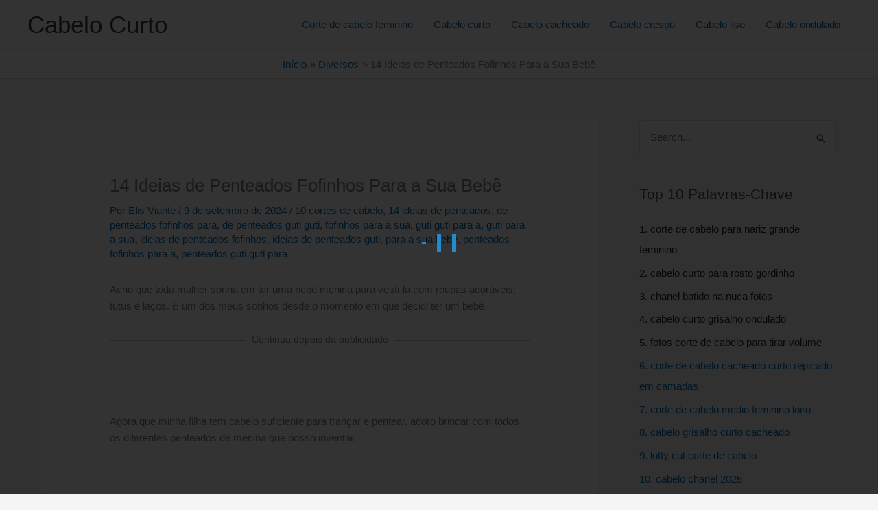

--- FILE ---
content_type: text/html; charset=UTF-8
request_url: https://cabelocurto.club/ideias-penteados-bebe/
body_size: 35436
content:
<!DOCTYPE html><html lang="pt-BR"><head><script data-no-optimize="1">var litespeed_docref=sessionStorage.getItem("litespeed_docref");litespeed_docref&&(Object.defineProperty(document,"referrer",{get:function(){return litespeed_docref}}),sessionStorage.removeItem("litespeed_docref"));</script> <meta charset="UTF-8"><meta name="viewport" content="width=device-width, initial-scale=1"><link rel="profile" href="https://gmpg.org/xfn/11"><meta name='robots' content='index, follow, max-image-preview:large, max-snippet:-1, max-video-preview:-1' /><title>14 Ideias de Penteados Fofinhos Para a Sua Bebê - Cabelo Curto</title><meta name="description" content="Se a sua bebê já tem cabelo suficiente para trançar e pentear, então conheça 14 penteados fofinhos que você pode fazer." /><link rel="canonical" href="https://cabelocurto.club/ideias-penteados-bebe/" /><meta property="og:locale" content="pt_BR" /><meta property="og:type" content="article" /><meta property="og:title" content="14 Ideias de Penteados Fofinhos Para a Sua Bebê" /><meta property="og:description" content="Se a sua bebê já tem cabelo suficiente para trançar e pentear, então conheça 14 penteados fofinhos que você pode fazer." /><meta property="og:url" content="https://cabelocurto.club/ideias-penteados-bebe/" /><meta property="og:site_name" content="Cabelo Curto" /><meta property="article:publisher" content="https://www.facebook.com/cabelocurto.club/" /><meta property="article:published_time" content="2021-12-30T13:59:09+00:00" /><meta property="article:modified_time" content="2024-09-10T01:39:41+00:00" /><meta property="og:image" content="https://cabelocurto.club/wp-content/uploads/2021/12/ideias-penteados-bebe-2.jpg" /><meta property="og:image:width" content="1200" /><meta property="og:image:height" content="630" /><meta property="og:image:type" content="image/jpeg" /><meta name="author" content="Elis Viante" /><meta name="twitter:label1" content="Escrito por" /><meta name="twitter:data1" content="Elis Viante" /><meta name="twitter:label2" content="Est. tempo de leitura" /><meta name="twitter:data2" content="5 minutos" /> <script type="application/ld+json" class="yoast-schema-graph">{"@context":"https://schema.org","@graph":[{"@type":"Article","@id":"https://cabelocurto.club/ideias-penteados-bebe/#article","isPartOf":{"@id":"https://cabelocurto.club/ideias-penteados-bebe/"},"author":{"name":"Elis Viante","@id":"https://cabelocurto.club/#/schema/person/eb9d3bc42b9e7b66fb43e46076e094f2"},"headline":"14 Ideias de Penteados Fofinhos Para a Sua Bebê","datePublished":"2021-12-30T13:59:09+00:00","dateModified":"2024-09-10T01:39:41+00:00","mainEntityOfPage":{"@id":"https://cabelocurto.club/ideias-penteados-bebe/"},"wordCount":520,"commentCount":16,"image":{"@id":"https://cabelocurto.club/ideias-penteados-bebe/#primaryimage"},"thumbnailUrl":"https://cabelocurto.club/wp-content/uploads/2021/12/ideias-penteados-bebe-2.jpg","keywords":["10 cortes de cabelo","14 ideias de penteados","de penteados fofinhos para","de penteados guti guti","fofinhos para a sua","guti guti para a","guti para a sua","ideias de penteados fofinhos","ideias de penteados guti","para a sua bebê","penteados fofinhos para a","penteados guti guti para"],"articleSection":["Diversos"],"inLanguage":"pt-BR","potentialAction":[{"@type":"CommentAction","name":"Comment","target":["https://cabelocurto.club/ideias-penteados-bebe/#respond"]}]},{"@type":"WebPage","@id":"https://cabelocurto.club/ideias-penteados-bebe/","url":"https://cabelocurto.club/ideias-penteados-bebe/","name":"14 Ideias de Penteados Fofinhos Para a Sua Bebê - Cabelo Curto","isPartOf":{"@id":"https://cabelocurto.club/#website"},"primaryImageOfPage":{"@id":"https://cabelocurto.club/ideias-penteados-bebe/#primaryimage"},"image":{"@id":"https://cabelocurto.club/ideias-penteados-bebe/#primaryimage"},"thumbnailUrl":"https://cabelocurto.club/wp-content/uploads/2021/12/ideias-penteados-bebe-2.jpg","datePublished":"2021-12-30T13:59:09+00:00","dateModified":"2024-09-10T01:39:41+00:00","author":{"@id":"https://cabelocurto.club/#/schema/person/eb9d3bc42b9e7b66fb43e46076e094f2"},"description":"Se a sua bebê já tem cabelo suficiente para trançar e pentear, então conheça 14 penteados fofinhos que você pode fazer.","breadcrumb":{"@id":"https://cabelocurto.club/ideias-penteados-bebe/#breadcrumb"},"inLanguage":"pt-BR","potentialAction":[{"@type":"ReadAction","target":["https://cabelocurto.club/ideias-penteados-bebe/"]}]},{"@type":"ImageObject","inLanguage":"pt-BR","@id":"https://cabelocurto.club/ideias-penteados-bebe/#primaryimage","url":"https://cabelocurto.club/wp-content/uploads/2021/12/ideias-penteados-bebe-2.jpg","contentUrl":"https://cabelocurto.club/wp-content/uploads/2021/12/ideias-penteados-bebe-2.jpg","width":1200,"height":630},{"@type":"BreadcrumbList","@id":"https://cabelocurto.club/ideias-penteados-bebe/#breadcrumb","itemListElement":[{"@type":"ListItem","position":1,"name":"Início","item":"https://cabelocurto.club/"},{"@type":"ListItem","position":2,"name":"14 Ideias de Penteados Fofinhos Para a Sua Bebê"}]},{"@type":"WebSite","@id":"https://cabelocurto.club/#website","url":"https://cabelocurto.club/","name":"Cabelo Curto","description":"Um blog sobre todo tipo de cabelo curto, inclusive o seu.","potentialAction":[{"@type":"SearchAction","target":{"@type":"EntryPoint","urlTemplate":"https://cabelocurto.club/?s={search_term_string}"},"query-input":{"@type":"PropertyValueSpecification","valueRequired":true,"valueName":"search_term_string"}}],"inLanguage":"pt-BR"},{"@type":"Person","@id":"https://cabelocurto.club/#/schema/person/eb9d3bc42b9e7b66fb43e46076e094f2","name":"Elis Viante","description":"Sempre tive uma paixão inata pela beleza e pelo bem-estar feminino. Desde jovem, eu me interessava por tudo relacionado à moda e estética, passando horas experimentando novos penteados, técnicas de maquiagem e cuidados com as unhas. Com o tempo, essa paixão se transformou em uma vocação que me levou a compartilhar meus conhecimentos e experiências com outras mulheres.","url":"https://cabelocurto.club/author/cabelocurto2017/"}]}</script> <link rel="alternate" title="oEmbed (JSON)" type="application/json+oembed" href="https://cabelocurto.club/wp-json/oembed/1.0/embed?url=https%3A%2F%2Fcabelocurto.club%2Fideias-penteados-bebe%2F" /><link rel="alternate" title="oEmbed (XML)" type="text/xml+oembed" href="https://cabelocurto.club/wp-json/oembed/1.0/embed?url=https%3A%2F%2Fcabelocurto.club%2Fideias-penteados-bebe%2F&#038;format=xml" /><link rel="alternate" type="application/rss+xml" title="Feed de Cabelo Curto &raquo; Story" href="https://cabelocurto.club/web-stories/feed/"><link data-optimized="2" rel="stylesheet" href="https://cabelocurto.club/wp-content/litespeed/css/08d4c1b2ffb02bbbe82d73f6eb378206.css?ver=bb8f3" /> <script type="litespeed/javascript" data-src="https://cabelocurto.club/wp-includes/js/jquery/jquery.min.js?ver=3.7.1" id="jquery-core-js"></script> <script id="twbbwg-global-js-extra" type="litespeed/javascript">var twb={"nonce":"d14bde8d47","ajax_url":"https://cabelocurto.club/wp-admin/admin-ajax.php","plugin_url":"https://cabelocurto.club/wp-content/plugins/photo-gallery/booster","href":"https://cabelocurto.club/wp-admin/admin.php?page=twbbwg_photo-gallery"};var twb={"nonce":"d14bde8d47","ajax_url":"https://cabelocurto.club/wp-admin/admin-ajax.php","plugin_url":"https://cabelocurto.club/wp-content/plugins/photo-gallery/booster","href":"https://cabelocurto.club/wp-admin/admin.php?page=twbbwg_photo-gallery"}</script> <script id="astra-flexibility-js-after" type="litespeed/javascript">typeof flexibility!=="undefined"&&flexibility(document.documentElement)</script> <script id="cookie-law-info-js-extra" type="litespeed/javascript">var Cli_Data={"nn_cookie_ids":["ytidb::LAST_RESULT_ENTRY_KEY","yt.innertube::nextId","CLID","__utmt_UA-*","_ga","_ga_*","SM","MR","_fbp","_clck","_clsk","yt-remote-device-id","yt-player-headers-readable","yt.innertube::requests","yt-remote-connected-devices","yt-remote-session-app","yt-remote-cast-installed","yt-remote-session-name","yt-remote-cast-available","yt-remote-fast-check-period","__utma","__utmc","__utmz","__utmb","SRM_B","cookielawinfo-checkbox-publicidade","cookielawinfo-checkbox-analise","cookielawinfo-checkbox-indispensavel","ar_debug","_pinterest_ct_ua","is_eu","rms9bij1","8powsl35","4ick566n","CookieLawInfoConsent","cookielawinfo-checkbox-funcionalidade","cookielawinfo-checkbox-desempenho","quads_browser_width","rc::a","rc::c","__cf_bm","MUID","ANONCHK","_pin_unauth","YSC","VISITOR_INFO1_LIVE","VISITOR_PRIVACY_METADATA","test_cookie","PREF"],"cookielist":[],"non_necessary_cookies":{"outros":["quads_browser_width","ar_debug","_pinterest_ct_ua","is_eu","rms9bij1","8powsl35","4ick566n"],"necessario":["CookieLawInfoConsent","rc::a","rc::c","__cf_bm"],"publicidade":["MUID","ANONCHK","_pin_unauth","YSC","VISITOR_INFO1_LIVE","VISITOR_PRIVACY_METADATA","test_cookie","PREF","yt.innertube::requests","yt.innertube::nextId"],"analiticos":["CLID","__utmt_UA-*","_ga","_ga_*","SM","MR","_fbp","_clck","_clsk"],"funcional":["yt-remote-device-id","yt-player-headers-readable","ytidb::LAST_RESULT_ENTRY_KEY","yt-remote-connected-devices","yt-remote-session-app","yt-remote-cast-installed","yt-remote-session-name","yt-remote-cast-available","yt-remote-fast-check-period"],"desempenho":["__utma","__utmc","__utmz","__utmb","SRM_B"]},"ccpaEnabled":"1","ccpaRegionBased":"","ccpaBarEnabled":"","strictlyEnabled":["necessary","obligatoire"],"ccpaType":"ccpa_gdpr","js_blocking":"1","custom_integration":"","triggerDomRefresh":"","secure_cookies":""};var cli_cookiebar_settings={"animate_speed_hide":"500","animate_speed_show":"500","background":"#FFF","border":"#b1a6a6c2","border_on":"","button_1_button_colour":"#61a229","button_1_button_hover":"#4e8221","button_1_link_colour":"#fff","button_1_as_button":"1","button_1_new_win":"","button_2_button_colour":"#333","button_2_button_hover":"#292929","button_2_link_colour":"#444","button_2_as_button":"","button_2_hidebar":"","button_3_button_colour":"#61a229","button_3_button_hover":"#4e8221","button_3_link_colour":"#ffffff","button_3_as_button":"1","button_3_new_win":"","button_4_button_colour":"#dedfe0","button_4_button_hover":"#b2b2b3","button_4_link_colour":"#333333","button_4_as_button":"1","button_7_button_colour":"#61a229","button_7_button_hover":"#4e8221","button_7_link_colour":"#fff","button_7_as_button":"1","button_7_new_win":"","font_family":"inherit","header_fix":"","notify_animate_hide":"","notify_animate_show":"","notify_div_id":"#cookie-law-info-bar","notify_position_horizontal":"right","notify_position_vertical":"bottom","scroll_close":"","scroll_close_reload":"","accept_close_reload":"","reject_close_reload":"","showagain_tab":"","showagain_background":"#fff","showagain_border":"#000","showagain_div_id":"#cookie-law-info-again","showagain_x_position":"100px","text":"#333333","show_once_yn":"","show_once":"10000","logging_on":"","as_popup":"","popup_overlay":"1","bar_heading_text":"","cookie_bar_as":"banner","popup_showagain_position":"bottom-right","widget_position":"left"};var log_object={"ajax_url":"https://cabelocurto.club/wp-admin/admin-ajax.php"}</script> <script id="cookie-law-info-ccpa-js-extra" type="litespeed/javascript">var ccpa_data={"opt_out_prompt":"Voc\u00ea realmente deseja cancelar?","opt_out_confirm":"Confirmar","opt_out_cancel":"Cancelar"}</script> <script id="bwg_frontend-js-extra" type="litespeed/javascript">var bwg_objectsL10n={"bwg_field_required":"field is required.","bwg_mail_validation":"This is not a valid email address.","bwg_search_result":"There are no images matching your search.","bwg_select_tag":"Select Tag","bwg_order_by":"Order By","bwg_search":"Search","bwg_show_ecommerce":"Show Ecommerce","bwg_hide_ecommerce":"Hide Ecommerce","bwg_show_comments":"Show Comments","bwg_hide_comments":"Hide Comments","bwg_restore":"Restore","bwg_maximize":"Maximize","bwg_fullscreen":"Fullscreen","bwg_exit_fullscreen":"Exit Fullscreen","bwg_search_tag":"SEARCH...","bwg_tag_no_match":"No tags found","bwg_all_tags_selected":"All tags selected","bwg_tags_selected":"tags selected","play":"Play","pause":"Pause","is_pro":"","bwg_play":"Play","bwg_pause":"Pause","bwg_hide_info":"Hide info","bwg_show_info":"Show info","bwg_hide_rating":"Hide rating","bwg_show_rating":"Show rating","ok":"Ok","cancel":"Cancel","select_all":"Select all","lazy_load":"1","lazy_loader":"https://cabelocurto.club/wp-content/plugins/photo-gallery/images/ajax_loader.png","front_ajax":"0","bwg_tag_see_all":"see all tags","bwg_tag_see_less":"see less tags"}</script> <link rel="https://api.w.org/" href="https://cabelocurto.club/wp-json/" /><link rel="alternate" title="JSON" type="application/json" href="https://cabelocurto.club/wp-json/wp/v2/posts/3794" /><link rel="EditURI" type="application/rsd+xml" title="RSD" href="https://cabelocurto.club/xmlrpc.php?rsd" /><link rel='shortlink' href='https://cabelocurto.club/?p=3794' /> <script type="litespeed/javascript" data-src="https://pagead2.googlesyndication.com/pagead/js/adsbygoogle.js?client=ca-pub-7747541176583557" crossorigin="anonymous"></script> <script type="application/ld+json">{"@context": "https://schema.org",
  "@type": "AggregateRating",
  "ratingValue": "4.7",
  "reviewCount": "739",
  "bestRating": "5",
  "worstRating": "1",
  "itemReviewed": {
  "@type": "Organization",
    "name": "Cabelo curto",
    "sameAs": "http://sh00118.teste.website/~augu7163/"
  }
}</script> <script type="litespeed/javascript" data-src="https://fundingchoicesmessages.google.com/i/pub-7747541176583557?ers=1"></script><script type="litespeed/javascript">(function(){function signalGooglefcPresent(){if(!window.frames.googlefcPresent){if(document.body){const iframe=document.createElement('iframe');iframe.style='width: 0; height: 0; border: none; z-index: -1000; left: -1000px; top: -1000px;';iframe.style.display='none';iframe.name='googlefcPresent';document.body.appendChild(iframe)}else{setTimeout(signalGooglefcPresent,0)}}}signalGooglefcPresent()})()</script> <script type="litespeed/javascript">(function(){'use strict';function aa(a){var b=0;return function(){return b<a.length?{done:!1,value:a[b++]}:{done:!0}}}var ba=typeof Object.defineProperties=="function"?Object.defineProperty:function(a,b,c){if(a==Array.prototype||a==Object.prototype)return a;a[b]=c.value;return a};function ca(a){a=["object"==typeof globalThis&&globalThis,a,"object"==typeof window&&window,"object"==typeof self&&self,"object"==typeof global&&global];for(var b=0;b<a.length;++b){var c=a[b];if(c&&c.Math==Math)return c}throw Error("Cannot find global object");}var da=ca(this);function l(a,b){if(b)a:{var c=da;a=a.split(".");for(var d=0;d<a.length-1;d++){var e=a[d];if(!(e in c))break a;c=c[e]}a=a[a.length-1];d=c[a];b=b(d);b!=d&&b!=null&&ba(c,a,{configurable:!0,writable:!0,value:b})}}
function ea(a){return a.raw=a}function n(a){var b=typeof Symbol!="undefined"&&Symbol.iterator&&a[Symbol.iterator];if(b)return b.call(a);if(typeof a.length=="number")return{next:aa(a)};throw Error(String(a)+" is not an iterable or ArrayLike")}function fa(a){for(var b,c=[];!(b=a.next()).done;)c.push(b.value);return c}var ha=typeof Object.create=="function"?Object.create:function(a){function b(){}b.prototype=a;return new b},p;if(typeof Object.setPrototypeOf=="function")p=Object.setPrototypeOf;else{var q;a:{var ja={a:!0},ka={};try{ka.__proto__=ja;q=ka.a;break a}catch(a){}q=!1}p=q?function(a,b){a.__proto__=b;if(a.__proto__!==b)throw new TypeError(a+" is not extensible");return a}:null}var la=p;function t(a,b){a.prototype=ha(b.prototype);a.prototype.constructor=a;if(la)la(a,b);else for(var c in b)if(c!="prototype")if(Object.defineProperties){var d=Object.getOwnPropertyDescriptor(b,c);d&&Object.defineProperty(a,c,d)}else a[c]=b[c];a.A=b.prototype}function ma(){for(var a=Number(this),b=[],c=a;c<arguments.length;c++)b[c-a]=arguments[c];return b}l("Object.is",function(a){return a?a:function(b,c){return b===c?b!==0||1/b===1/c:b!==b&&c!==c}});l("Array.prototype.includes",function(a){return a?a:function(b,c){var d=this;d instanceof String&&(d=String(d));var e=d.length;c=c||0;for(c<0&&(c=Math.max(c+e,0));c<e;c++){var f=d[c];if(f===b||Object.is(f,b))return!0}return!1}});l("String.prototype.includes",function(a){return a?a:function(b,c){if(this==null)throw new TypeError("The 'this' value for String.prototype.includes must not be null or undefined");if(b instanceof RegExp)throw new TypeError("First argument to String.prototype.includes must not be a regular expression");return this.indexOf(b,c||0)!==-1}});l("Number.MAX_SAFE_INTEGER",function(){return 9007199254740991});l("Number.isFinite",function(a){return a?a:function(b){return typeof b!=="number"?!1:!isNaN(b)&&b!==Infinity&&b!==-Infinity}});l("Number.isInteger",function(a){return a?a:function(b){return Number.isFinite(b)?b===Math.floor(b):!1}});l("Number.isSafeInteger",function(a){return a?a:function(b){return Number.isInteger(b)&&Math.abs(b)<=Number.MAX_SAFE_INTEGER}});l("Math.trunc",function(a){return a?a:function(b){b=Number(b);if(isNaN(b)||b===Infinity||b===-Infinity||b===0)return b;var c=Math.floor(Math.abs(b));return b<0?-c:c}});var u=this||self;function v(a,b){a:{var c=["CLOSURE_FLAGS"];for(var d=u,e=0;e<c.length;e++)if(d=d[c[e]],d==null){c=null;break a}c=d}a=c&&c[a];return a!=null?a:b}function w(a){return a};function na(a){u.setTimeout(function(){throw a},0)};var oa=v(610401301,!1),pa=v(188588736,!0),qa=v(645172343,v(1,!0));var x,ra=u.navigator;x=ra?ra.userAgentData||null:null;function z(a){return oa?x?x.brands.some(function(b){return(b=b.brand)&&b.indexOf(a)!=-1}):!1:!1}function A(a){var b;a:{if(b=u.navigator)if(b=b.userAgent)break a;b=""}return b.indexOf(a)!=-1};function B(){return oa?!!x&&x.brands.length>0:!1}function C(){return B()?z("Chromium"):(A("Chrome")||A("CriOS"))&&!(B()?0:A("Edge"))||A("Silk")};var sa=B()?!1:A("Trident")||A("MSIE");!A("Android")||C();C();A("Safari")&&(C()||(B()?0:A("Coast"))||(B()?0:A("Opera"))||(B()?0:A("Edge"))||(B()?z("Microsoft Edge"):A("Edg/"))||B()&&z("Opera"));var ta={},D=null;var ua=typeof Uint8Array!=="undefined",va=!sa&&typeof btoa==="function";var wa;function E(){return typeof BigInt==="function"};var F=typeof Symbol==="function"&&typeof Symbol()==="symbol";function xa(a){return typeof Symbol==="function"&&typeof Symbol()==="symbol"?Symbol():a}var G=xa(),ya=xa("2ex");var za=F?function(a,b){a[G]|=b}:function(a,b){a.g!==void 0?a.g|=b:Object.defineProperties(a,{g:{value:b,configurable:!0,writable:!0,enumerable:!1}})},H=F?function(a){return a[G]|0}:function(a){return a.g|0},I=F?function(a){return a[G]}:function(a){return a.g},J=F?function(a,b){a[G]=b}:function(a,b){a.g!==void 0?a.g=b:Object.defineProperties(a,{g:{value:b,configurable:!0,writable:!0,enumerable:!1}})};function Aa(a,b){J(b,(a|0)&-14591)}function Ba(a,b){J(b,(a|34)&-14557)};var K={},Ca={};function Da(a){return!(!a||typeof a!=="object"||a.g!==Ca)}function Ea(a){return a!==null&&typeof a==="object"&&!Array.isArray(a)&&a.constructor===Object}function L(a,b,c){if(!Array.isArray(a)||a.length)return!1;var d=H(a);if(d&1)return!0;if(!(b&&(Array.isArray(b)?b.includes(c):b.has(c))))return!1;J(a,d|1);return!0};var M=0,N=0;function Fa(a){var b=a>>>0;M=b;N=(a-b)/4294967296>>>0}function Ga(a){if(a<0){Fa(-a);var b=n(Ha(M,N));a=b.next().value;b=b.next().value;M=a>>>0;N=b>>>0}else Fa(a)}function Ia(a,b){b>>>=0;a>>>=0;if(b<=2097151)var c=""+(4294967296*b+a);else E()?c=""+(BigInt(b)<<BigInt(32)|BigInt(a)):(c=(a>>>24|b<<8)&16777215,b=b>>16&65535,a=(a&16777215)+c*6777216+b*6710656,c+=b*8147497,b*=2,a>=1E7&&(c+=a/1E7>>>0,a%=1E7),c>=1E7&&(b+=c/1E7>>>0,c%=1E7),c=b+Ja(c)+Ja(a));return c}
function Ja(a){a=String(a);return"0000000".slice(a.length)+a}function Ha(a,b){b=~b;a?a=~a+1:b+=1;return[a,b]};var Ka=/^-?([1-9][0-9]*|0)(\.[0-9]+)?$/;var O;function La(a,b){O=b;a=new a(b);O=void 0;return a}
function P(a,b,c){a==null&&(a=O);O=void 0;if(a==null){var d=96;c?(a=[c],d|=512):a=[];b&&(d=d&-16760833|(b&1023)<<14)}else{if(!Array.isArray(a))throw Error("narr");d=H(a);if(d&2048)throw Error("farr");if(d&64)return a;d|=64;if(c&&(d|=512,c!==a[0]))throw Error("mid");a:{c=a;var e=c.length;if(e){var f=e-1;if(Ea(c[f])){d|=256;b=f-(+!!(d&512)-1);if(b>=1024)throw Error("pvtlmt");d=d&-16760833|(b&1023)<<14;break a}}if(b){b=Math.max(b,e-(+!!(d&512)-1));if(b>1024)throw Error("spvt");d=d&-16760833|(b&1023)<<14}}}J(a,d);return a};function Ma(a){switch(typeof a){case "number":return isFinite(a)?a:String(a);case "boolean":return a?1:0;case "object":if(a)if(Array.isArray(a)){if(L(a,void 0,0))return}else if(ua&&a!=null&&a instanceof Uint8Array){if(va){for(var b="",c=0,d=a.length-10240;c<d;)b+=String.fromCharCode.apply(null,a.subarray(c,c+=10240));b+=String.fromCharCode.apply(null,c?a.subarray(c):a);a=btoa(b)}else{b===void 0&&(b=0);if(!D){D={};c="ABCDEFGHIJKLMNOPQRSTUVWXYZabcdefghijklmnopqrstuvwxyz0123456789".split("");d=["+/=","+/","-_=","-_.","-_"];for(var e=0;e<5;e++){var f=c.concat(d[e].split(""));ta[e]=f;for(var g=0;g<f.length;g++){var h=f[g];D[h]===void 0&&(D[h]=g)}}}b=ta[b];c=Array(Math.floor(a.length/3));d=b[64]||"";for(e=f=0;f<a.length-2;f+=3){var k=a[f],m=a[f+1];h=a[f+2];g=b[k>>2];k=b[(k&3)<<4|m>>4];m=b[(m&15)<<2|h>>6];h=b[h&63];c[e++]=g+k+m+h}g=0;h=d;switch(a.length-f){case 2:g=a[f+1],h=b[(g&15)<<2]||d;case 1:a=a[f],c[e]=b[a>>2]+b[(a&3)<<4|g>>4]+h+d}a=c.join("")}return a}}return a};function Na(a,b,c){a=Array.prototype.slice.call(a);var d=a.length,e=b&256?a[d-1]:void 0;d+=e?-1:0;for(b=b&512?1:0;b<d;b++)a[b]=c(a[b]);if(e){b=a[b]={};for(var f in e)Object.prototype.hasOwnProperty.call(e,f)&&(b[f]=c(e[f]))}return a}function Oa(a,b,c,d,e){if(a!=null){if(Array.isArray(a))a=L(a,void 0,0)?void 0:e&&H(a)&2?a:Pa(a,b,c,d!==void 0,e);else if(Ea(a)){var f={},g;for(g in a)Object.prototype.hasOwnProperty.call(a,g)&&(f[g]=Oa(a[g],b,c,d,e));a=f}else a=b(a,d);return a}}
function Pa(a,b,c,d,e){var f=d||c?H(a):0;d=d?!!(f&32):void 0;a=Array.prototype.slice.call(a);for(var g=0;g<a.length;g++)a[g]=Oa(a[g],b,c,d,e);c&&c(f,a);return a}function Qa(a){return a.s===K?a.toJSON():Ma(a)};function Ra(a,b,c){c=c===void 0?Ba:c;if(a!=null){if(ua&&a instanceof Uint8Array)return b?a:new Uint8Array(a);if(Array.isArray(a)){var d=H(a);if(d&2)return a;b&&(b=d===0||!!(d&32)&&!(d&64||!(d&16)));return b?(J(a,(d|34)&-12293),a):Pa(a,Ra,d&4?Ba:c,!0,!0)}a.s===K&&(c=a.h,d=I(c),a=d&2?a:La(a.constructor,Sa(c,d,!0)));return a}}function Sa(a,b,c){var d=c||b&2?Ba:Aa,e=!!(b&32);a=Na(a,b,function(f){return Ra(f,e,d)});za(a,32|(c?2:0));return a};function Ta(a,b){a=a.h;return Ua(a,I(a),b)}function Va(a,b,c,d){b=d+(+!!(b&512)-1);if(!(b<0||b>=a.length||b>=c))return a[b]}
function Ua(a,b,c,d){if(c===-1)return null;var e=b>>14&1023||536870912;if(c>=e){if(b&256)return a[a.length-1][c]}else{var f=a.length;if(d&&b&256&&(d=a[f-1][c],d!=null)){if(Va(a,b,e,c)&&ya!=null){var g;a=(g=wa)!=null?g:wa={};g=a[ya]||0;g>=4||(a[ya]=g+1,g=Error(),g.__closure__error__context__984382||(g.__closure__error__context__984382={}),g.__closure__error__context__984382.severity="incident",na(g))}return d}return Va(a,b,e,c)}}
function Wa(a,b,c,d,e){var f=b>>14&1023||536870912;if(c>=f||e&&!qa){var g=b;if(b&256)e=a[a.length-1];else{if(d==null)return;e=a[f+(+!!(b&512)-1)]={};g|=256}e[c]=d;c<f&&(a[c+(+!!(b&512)-1)]=void 0);g!==b&&J(a,g)}else a[c+(+!!(b&512)-1)]=d,b&256&&(a=a[a.length-1],c in a&&delete a[c])}
function Xa(a,b){var c=Ya;var d=d===void 0?!1:d;var e=a.h;var f=I(e),g=Ua(e,f,b,d);if(g!=null&&typeof g==="object"&&g.s===K)c=g;else if(Array.isArray(g)){var h=H(g),k=h;k===0&&(k|=f&32);k|=f&2;k!==h&&J(g,k);c=new c(g)}else c=void 0;c!==g&&c!=null&&Wa(e,f,b,c,d);e=c;if(e==null)return e;a=a.h;f=I(a);f&2||(g=e,c=g.h,h=I(c),g=h&2?La(g.constructor,Sa(c,h,!1)):g,g!==e&&(e=g,Wa(a,f,b,e,d)));return e}function Za(a,b){a=Ta(a,b);return a==null||typeof a==="string"?a:void 0}
function $a(a,b){var c=c===void 0?0:c;a=Ta(a,b);if(a!=null)if(b=typeof a,b==="number"?Number.isFinite(a):b!=="string"?0:Ka.test(a))if(typeof a==="number"){if(a=Math.trunc(a),!Number.isSafeInteger(a)){Ga(a);b=M;var d=N;if(a=d&2147483648)b=~b+1>>>0,d=~d>>>0,b==0&&(d=d+1>>>0);b=d*4294967296+(b>>>0);a=a?-b:b}}else if(b=Math.trunc(Number(a)),Number.isSafeInteger(b))a=String(b);else{if(b=a.indexOf("."),b!==-1&&(a=a.substring(0,b)),!(a[0]==="-"?a.length<20||a.length===20&&Number(a.substring(0,7))>-922337:a.length<19||a.length===19&&Number(a.substring(0,6))<922337)){if(a.length<16)Ga(Number(a));else if(E())a=BigInt(a),M=Number(a&BigInt(4294967295))>>>0,N=Number(a>>BigInt(32)&BigInt(4294967295));else{b=+(a[0]==="-");N=M=0;d=a.length;for(var e=b,f=(d-b)%6+b;f<=d;e=f,f+=6)e=Number(a.slice(e,f)),N*=1E6,M=M*1E6+e,M>=4294967296&&(N+=Math.trunc(M/4294967296),N>>>=0,M>>>=0);b&&(b=n(Ha(M,N)),a=b.next().value,b=b.next().value,M=a,N=b)}a=M;b=N;b&2147483648?E()?a=""+(BigInt(b|0)<<BigInt(32)|BigInt(a>>>0)):(b=n(Ha(a,b)),a=b.next().value,b=b.next().value,a="-"+Ia(a,b)):a=Ia(a,b)}}else a=void 0;return a!=null?a:c}function R(a,b){var c=c===void 0?"":c;a=Za(a,b);return a!=null?a:c};var S;function T(a,b,c){this.h=P(a,b,c)}T.prototype.toJSON=function(){return ab(this)};T.prototype.s=K;T.prototype.toString=function(){try{return S=!0,ab(this).toString()}finally{S=!1}};function ab(a){var b=S?a.h:Pa(a.h,Qa,void 0,void 0,!1);var c=!S;var d=pa?void 0:a.constructor.v;var e=I(c?a.h:b);if(a=b.length){var f=b[a-1],g=Ea(f);g?a--:f=void 0;e=+!!(e&512)-1;var h=b;if(g){b:{var k=f;var m={};g=!1;if(k)for(var r in k)if(Object.prototype.hasOwnProperty.call(k,r))if(isNaN(+r))m[r]=k[r];else{var y=k[r];Array.isArray(y)&&(L(y,d,+r)||Da(y)&&y.size===0)&&(y=null);y==null&&(g=!0);y!=null&&(m[r]=y)}if(g){for(var Q in m)break b;m=null}else m=k}k=m==null?f!=null:m!==f}for(var ia;a>0;a--){Q=a-1;r=h[Q];Q-=e;if(!(r==null||L(r,d,Q)||Da(r)&&r.size===0))break;ia=!0}if(h!==b||k||ia){if(!c)h=Array.prototype.slice.call(h,0,a);else if(ia||k||m)h.length=a;m&&h.push(m)}b=h}return b};function bb(a){return function(b){if(b==null||b=="")b=new a;else{b=JSON.parse(b);if(!Array.isArray(b))throw Error("dnarr");za(b,32);b=La(a,b)}return b}};function cb(a){this.h=P(a)}t(cb,T);var db=bb(cb);var U;function V(a){this.g=a}V.prototype.toString=function(){return this.g+""};var eb={};function fb(a){if(U===void 0){var b=null;var c=u.trustedTypes;if(c&&c.createPolicy){try{b=c.createPolicy("goog#html",{createHTML:w,createScript:w,createScriptURL:w})}catch(d){u.console&&u.console.error(d.message)}U=b}else U=b}a=(b=U)?b.createScriptURL(a):a;return new V(a,eb)};function gb(a){var b=ma.apply(1,arguments);if(b.length===0)return fb(a[0]);for(var c=a[0],d=0;d<b.length;d++)c+=encodeURIComponent(b[d])+a[d+1];return fb(c)};function hb(a,b){a.src=b instanceof V&&b.constructor===V?b.g:"type_error:TrustedResourceUrl";var c,d;(c=(b=(d=(c=(a.ownerDocument&&a.ownerDocument.defaultView||window).document).querySelector)==null?void 0:d.call(c,"script[nonce]"))?b.nonce||b.getAttribute("nonce")||"":"")&&a.setAttribute("nonce",c)};function ib(){return Math.floor(Math.random()*2147483648).toString(36)+Math.abs(Math.floor(Math.random()*2147483648)^Date.now()).toString(36)};function jb(a,b){b=String(b);a.contentType==="application/xhtml+xml"&&(b=b.toLowerCase());return a.createElement(b)}function kb(a){this.g=a||u.document||document};function lb(a){a=a===void 0?document:a;return a.createElement("script")};function mb(a,b,c,d,e,f){try{var g=a.g,h=lb(g);h.async=!0;hb(h,b);g.head.appendChild(h);h.addEventListener("load",function(){e();d&&g.head.removeChild(h)});h.addEventListener("error",function(){c>0?mb(a,b,c-1,d,e,f):(d&&g.head.removeChild(h),f())})}catch(k){f()}};var nb=u.atob("aHR0cHM6Ly93d3cuZ3N0YXRpYy5jb20vaW1hZ2VzL2ljb25zL21hdGVyaWFsL3N5c3RlbS8xeC93YXJuaW5nX2FtYmVyXzI0ZHAucG5n"),ob=u.atob("WW91IGFyZSBzZWVpbmcgdGhpcyBtZXNzYWdlIGJlY2F1c2UgYWQgb3Igc2NyaXB0IGJsb2NraW5nIHNvZnR3YXJlIGlzIGludGVyZmVyaW5nIHdpdGggdGhpcyBwYWdlLg=="),pb=u.atob("RGlzYWJsZSBhbnkgYWQgb3Igc2NyaXB0IGJsb2NraW5nIHNvZnR3YXJlLCB0aGVuIHJlbG9hZCB0aGlzIHBhZ2Uu");function qb(a,b,c){this.i=a;this.u=b;this.o=c;this.g=null;this.j=[];this.m=!1;this.l=new kb(this.i)}
function rb(a){if(a.i.body&&!a.m){var b=function(){sb(a);u.setTimeout(function(){tb(a,3)},50)};mb(a.l,a.u,2,!0,function(){u[a.o]||b()},b);a.m=!0}}
function sb(a){for(var b=W(1,5),c=0;c<b;c++){var d=X(a);a.i.body.appendChild(d);a.j.push(d)}b=X(a);b.style.bottom="0";b.style.left="0";b.style.position="fixed";b.style.width=W(100,110).toString()+"%";b.style.zIndex=W(2147483544,2147483644).toString();b.style.backgroundColor=ub(249,259,242,252,219,229);b.style.boxShadow="0 0 12px #888";b.style.color=ub(0,10,0,10,0,10);b.style.display="flex";b.style.justifyContent="center";b.style.fontFamily="Roboto, Arial";c=X(a);c.style.width=W(80,85).toString()+"%";c.style.maxWidth=W(750,775).toString()+"px";c.style.margin="24px";c.style.display="flex";c.style.alignItems="flex-start";c.style.justifyContent="center";d=jb(a.l.g,"IMG");d.className=ib();d.src=nb;d.alt="Warning icon";d.style.height="24px";d.style.width="24px";d.style.paddingRight="16px";var e=X(a),f=X(a);f.style.fontWeight="bold";f.textContent=ob;var g=X(a);g.textContent=pb;Y(a,e,f);Y(a,e,g);Y(a,c,d);Y(a,c,e);Y(a,b,c);a.g=b;a.i.body.appendChild(a.g);b=W(1,5);for(c=0;c<b;c++)d=X(a),a.i.body.appendChild(d),a.j.push(d)}function Y(a,b,c){for(var d=W(1,5),e=0;e<d;e++){var f=X(a);b.appendChild(f)}b.appendChild(c);c=W(1,5);for(d=0;d<c;d++)e=X(a),b.appendChild(e)}function W(a,b){return Math.floor(a+Math.random()*(b-a))}function ub(a,b,c,d,e,f){return"rgb("+W(Math.max(a,0),Math.min(b,255)).toString()+","+W(Math.max(c,0),Math.min(d,255)).toString()+","+W(Math.max(e,0),Math.min(f,255)).toString()+")"}function X(a){a=jb(a.l.g,"DIV");a.className=ib();return a}
function tb(a,b){b<=0||a.g!=null&&a.g.offsetHeight!==0&&a.g.offsetWidth!==0||(vb(a),sb(a),u.setTimeout(function(){tb(a,b-1)},50))}function vb(a){for(var b=n(a.j),c=b.next();!c.done;c=b.next())(c=c.value)&&c.parentNode&&c.parentNode.removeChild(c);a.j=[];(b=a.g)&&b.parentNode&&b.parentNode.removeChild(b);a.g=null};function wb(a,b,c,d,e){function f(k){document.body?g(document.body):k>0?u.setTimeout(function(){f(k-1)},e):b()}function g(k){k.appendChild(h);u.setTimeout(function(){h?(h.offsetHeight!==0&&h.offsetWidth!==0?b():a(),h.parentNode&&h.parentNode.removeChild(h)):a()},d)}var h=xb(c);f(3)}function xb(a){var b=document.createElement("div");b.className=a;b.style.width="1px";b.style.height="1px";b.style.position="absolute";b.style.left="-10000px";b.style.top="-10000px";b.style.zIndex="-10000";return b};function Ya(a){this.h=P(a)}t(Ya,T);function yb(a){this.h=P(a)}t(yb,T);var zb=bb(yb);function Ab(a){if(!a)return null;a=Za(a,4);var b;a===null||a===void 0?b=null:b=fb(a);return b};var Bb=ea([""]),Cb=ea([""]);function Db(a,b){this.m=a;this.o=new kb(a.document);this.g=b;this.j=R(this.g,1);this.u=Ab(Xa(this.g,2))||gb(Bb);this.i=!1;b=Ab(Xa(this.g,13))||gb(Cb);this.l=new qb(a.document,b,R(this.g,12))}Db.prototype.start=function(){Eb(this)};function Eb(a){Fb(a);mb(a.o,a.u,3,!1,function(){a:{var b=a.j;var c=u.btoa(b);if(c=u[c]){try{var d=db(u.atob(c))}catch(e){b=!1;break a}b=b===Za(d,1)}else b=!1}b?Z(a,R(a.g,14)):(Z(a,R(a.g,8)),rb(a.l))},function(){wb(function(){Z(a,R(a.g,7));rb(a.l)},function(){return Z(a,R(a.g,6))},R(a.g,9),$a(a.g,10),$a(a.g,11))})}function Z(a,b){a.i||(a.i=!0,a=new a.m.XMLHttpRequest,a.open("GET",b,!0),a.send())}function Fb(a){var b=u.btoa(a.j);a.m[b]&&Z(a,R(a.g,5))};(function(a,b){u[a]=function(){var c=ma.apply(0,arguments);u[a]=function(){};b.call.apply(b,[null].concat(c instanceof Array?c:fa(n(c))))}})("__h82AlnkH6D91__",function(a){typeof window.atob==="function"&&(new Db(window,zb(window.atob(a)))).start()})}).call(this);window.__h82AlnkH6D91__("[base64]/[base64]/[base64]/[base64]")</script> <script type="litespeed/javascript">(function(w,d,s,l,i){w[l]=w[l]||[];w[l].push({'gtm.start':new Date().getTime(),event:'gtm.js'});var f=d.getElementsByTagName(s)[0],j=d.createElement(s),dl=l!='dataLayer'?'&l='+l:'';j.async=!0;j.src='https://www.googletagmanager.com/gtm.js?id='+i+dl;f.parentNode.insertBefore(j,f)})(window,document,'script','dataLayer','GTM-PVVRDMF')</script> <link rel="apple-touch-icon" sizes="180x180" href="/wp-content/uploads/fbrfg/apple-touch-icon.png"><link rel="icon" type="image/png" sizes="32x32" href="/wp-content/uploads/fbrfg/favicon-32x32.png"><link rel="icon" type="image/png" sizes="16x16" href="/wp-content/uploads/fbrfg/favicon-16x16.png"><link rel="manifest" href="/wp-content/uploads/fbrfg/site.webmanifest"><link rel="mask-icon" href="/wp-content/uploads/fbrfg/safari-pinned-tab.svg" color="#5bbad5"><link rel="shortcut icon" href="/wp-content/uploads/fbrfg/favicon.ico"><meta name="msapplication-TileColor" content="#da532c"><meta name="msapplication-config" content="/wp-content/uploads/fbrfg/browserconfig.xml"><meta name="theme-color" content="#ffffff"><script type="litespeed/javascript">document.cookie='quads_browser_width='+screen.width</script> </head><body itemtype='https://schema.org/Blog' itemscope='itemscope' class="wp-singular post-template-default single single-post postid-3794 single-format-standard wp-embed-responsive wp-theme-astra ast-desktop ast-separate-container ast-right-sidebar astra-4.12.1 ast-blog-single-style-1 ast-single-post ast-inherit-site-logo-transparent ast-hfb-header ast-normal-title-enabled loftloader-lite-enabled"><div id="loftloader-wrapper" class="pl-wave" data-show-close-time="15000" data-max-load-time="0"><div class="loader-section section-fade"></div><div class="loader-inner"><div id="loader"><span></span></div></div><div class="loader-close-button" style="display: none;"><span class="screen-reader-text">Close</span><span class="close-des">Fechar</span></div></div><a
class="skip-link screen-reader-text"
href="#content">
Ir para o conteúdo</a><div
class="hfeed site" id="page"><header
class="site-header header-main-layout-1 ast-primary-menu-enabled ast-logo-title-inline ast-hide-custom-menu-mobile ast-builder-menu-toggle-icon ast-mobile-header-inline" id="masthead" itemtype="https://schema.org/WPHeader" itemscope="itemscope" itemid="#masthead"		><div id="ast-desktop-header" data-toggle-type="dropdown"><div class="ast-main-header-wrap main-header-bar-wrap "><div class="ast-primary-header-bar ast-primary-header main-header-bar site-header-focus-item" data-section="section-primary-header-builder"><div class="site-primary-header-wrap ast-builder-grid-row-container site-header-focus-item ast-container" data-section="section-primary-header-builder"><div class="ast-builder-grid-row ast-builder-grid-row-has-sides ast-builder-grid-row-no-center"><div class="site-header-primary-section-left site-header-section ast-flex site-header-section-left"><div class="ast-builder-layout-element ast-flex site-header-focus-item" data-section="title_tagline"><div
class="site-branding ast-site-identity" itemtype="https://schema.org/Organization" itemscope="itemscope"				><div class="ast-site-title-wrap">
<span class="site-title" itemprop="name">
<a href="https://cabelocurto.club/" rel="home" itemprop="url" >
Cabelo Curto
</a>
</span></div></div></div></div><div class="site-header-primary-section-right site-header-section ast-flex ast-grid-right-section"><div class="ast-builder-menu-1 ast-builder-menu ast-flex ast-builder-menu-1-focus-item ast-builder-layout-element site-header-focus-item" data-section="section-hb-menu-1"><div class="ast-main-header-bar-alignment"><div class="main-header-bar-navigation"><nav class="site-navigation ast-flex-grow-1 navigation-accessibility site-header-focus-item" id="primary-site-navigation-desktop" aria-label="Primary Site Navigation" itemtype="https://schema.org/SiteNavigationElement" itemscope="itemscope"><div class="main-navigation ast-inline-flex"><ul id="ast-hf-menu-1" class="main-header-menu ast-menu-shadow ast-nav-menu ast-flex  submenu-with-border stack-on-mobile"><li id="menu-item-17809" class="menu-item menu-item-type-taxonomy menu-item-object-category menu-item-17809"><a rel="nofollow" href="https://cabelocurto.club/category/corte-de-cabelo-feminino/" class="menu-link">Corte de cabelo feminino</a></li><li id="menu-item-16592" class="menu-item menu-item-type-taxonomy menu-item-object-category menu-item-16592"><a rel="nofollow" href="https://cabelocurto.club/category/cabelo-curto/" class="menu-link">Cabelo curto</a></li><li id="menu-item-3878" class="menu-item menu-item-type-taxonomy menu-item-object-category menu-item-3878"><a rel="nofollow" href="https://cabelocurto.club/category/cabelo-cacheado/" class="menu-link">Cabelo cacheado</a></li><li id="menu-item-3879" class="menu-item menu-item-type-taxonomy menu-item-object-category menu-item-3879"><a rel="nofollow" href="https://cabelocurto.club/category/cabelo-crespo/" class="menu-link">Cabelo crespo</a></li><li id="menu-item-3880" class="menu-item menu-item-type-taxonomy menu-item-object-category menu-item-3880"><a rel="nofollow" href="https://cabelocurto.club/category/cabelo-liso/" class="menu-link">Cabelo liso</a></li><li id="menu-item-3881" class="menu-item menu-item-type-taxonomy menu-item-object-category menu-item-3881"><a rel="nofollow" href="https://cabelocurto.club/category/cabelo-ondulado/" class="menu-link">Cabelo ondulado</a></li></ul></div></nav></div></div></div></div></div></div></div></div></div><div id="ast-mobile-header" class="ast-mobile-header-wrap " data-type="dropdown"><div class="ast-main-header-wrap main-header-bar-wrap" ><div class="ast-primary-header-bar ast-primary-header main-header-bar site-primary-header-wrap site-header-focus-item ast-builder-grid-row-layout-default ast-builder-grid-row-tablet-layout-default ast-builder-grid-row-mobile-layout-default" data-section="section-primary-header-builder"><div class="ast-builder-grid-row ast-builder-grid-row-has-sides ast-builder-grid-row-no-center"><div class="site-header-primary-section-left site-header-section ast-flex site-header-section-left"><div class="ast-builder-layout-element ast-flex site-header-focus-item" data-section="title_tagline"><div
class="site-branding ast-site-identity" itemtype="https://schema.org/Organization" itemscope="itemscope"				><div class="ast-site-title-wrap">
<span class="site-title" itemprop="name">
<a href="https://cabelocurto.club/" rel="home" itemprop="url" >
Cabelo Curto
</a>
</span></div></div></div></div><div class="site-header-primary-section-right site-header-section ast-flex ast-grid-right-section"><div class="ast-builder-layout-element ast-flex site-header-focus-item" data-section="section-header-mobile-trigger"><div class="ast-button-wrap">
<button type="button" class="menu-toggle main-header-menu-toggle ast-mobile-menu-trigger-minimal"   aria-expanded="false" aria-label="Main menu toggle">
<span class="mobile-menu-toggle-icon">
<span aria-hidden="true" class="ahfb-svg-iconset ast-inline-flex svg-baseline"><svg class='ast-mobile-svg ast-menu-svg' fill='currentColor' version='1.1' xmlns='http://www.w3.org/2000/svg' width='24' height='24' viewBox='0 0 24 24'><path d='M3 13h18c0.552 0 1-0.448 1-1s-0.448-1-1-1h-18c-0.552 0-1 0.448-1 1s0.448 1 1 1zM3 7h18c0.552 0 1-0.448 1-1s-0.448-1-1-1h-18c-0.552 0-1 0.448-1 1s0.448 1 1 1zM3 19h18c0.552 0 1-0.448 1-1s-0.448-1-1-1h-18c-0.552 0-1 0.448-1 1s0.448 1 1 1z'></path></svg></span><span aria-hidden="true" class="ahfb-svg-iconset ast-inline-flex svg-baseline"><svg class='ast-mobile-svg ast-close-svg' fill='currentColor' version='1.1' xmlns='http://www.w3.org/2000/svg' width='24' height='24' viewBox='0 0 24 24'><path d='M5.293 6.707l5.293 5.293-5.293 5.293c-0.391 0.391-0.391 1.024 0 1.414s1.024 0.391 1.414 0l5.293-5.293 5.293 5.293c0.391 0.391 1.024 0.391 1.414 0s0.391-1.024 0-1.414l-5.293-5.293 5.293-5.293c0.391-0.391 0.391-1.024 0-1.414s-1.024-0.391-1.414 0l-5.293 5.293-5.293-5.293c-0.391-0.391-1.024-0.391-1.414 0s-0.391 1.024 0 1.414z'></path></svg></span>					</span>
</button></div></div></div></div></div></div><div class="ast-mobile-header-content content-align-flex-start "><div class="ast-builder-menu-mobile ast-builder-menu ast-builder-menu-mobile-focus-item ast-builder-layout-element site-header-focus-item" data-section="section-header-mobile-menu"><div class="ast-main-header-bar-alignment"><div class="main-header-bar-navigation"><nav class="site-navigation ast-flex-grow-1 navigation-accessibility" id="ast-mobile-site-navigation" aria-label="Navegação do site" itemtype="https://schema.org/SiteNavigationElement" itemscope="itemscope"><div id="ast-hf-mobile-menu" class="main-navigation"><ul class="main-header-menu ast-nav-menu ast-flex  submenu-with-border astra-menu-animation-fade  stack-on-mobile"><li class="page_item page-item-16596 menu-item"><a href="https://cabelocurto.club/lp-cabelo-curto-franja-rosto-redondo/" class="menu-link">10 Cortes de Cabelo Curto Com Franja Para Rosto Redondo</a></li><li class="page_item page-item-18140 menu-item"><a href="https://cabelocurto.club/10-estilos-corte-cabelo-para-verao-2025/" class="menu-link">10 Estilos de Corte de Cabelo Para o Verão de 2025</a></li><li class="page_item page-item-16396 menu-item"><a href="https://cabelocurto.club/lp-cabelos-grisalhos-curtos-cacheados/" class="menu-link">10 Ideias de Cabelos Grisalhos Curtos Cacheados</a></li><li class="page_item page-item-16320 menu-item"><a href="https://cabelocurto.club/lp-corte-chanel-para-loiras/" class="menu-link">10 Ideias de Corte Chanel Para Loiras</a></li><li class="page_item page-item-16502 menu-item"><a href="https://cabelocurto.club/lp-corte-cabelo-chanel-medio-liso/" class="menu-link">10 Inspiradores Corte de Cabelo Chanel Médio Liso</a></li><li class="page_item page-item-16334 menu-item"><a href="https://cabelocurto.club/lp-cabelos-curtos-lisos-franja/" class="menu-link">15 Fotos de Cabelos Curtos Lisos Com Franja</a></li><li class="page_item page-item-16421 menu-item"><a href="https://cabelocurto.club/lp-cortes-chanel-cabelos-cacheados/" class="menu-link">15 Ideias de Cortes Chanel Para Cabelos Cacheados</a></li><li class="page_item page-item-16269 menu-item"><a href="https://cabelocurto.club/lp-cortes-curtos-cabelos-lisos/" class="menu-link">17 Cortes Curtos Para Cabelos Lisos | Inspirações</a></li><li class="page_item page-item-16587 menu-item"><a href="https://cabelocurto.club/lp-cortes-cabelo-fino-ralo/" class="menu-link">20 Cortes Para Cabelo Fino e Ralo Para Mulheres com 50 Anos ou Mais</a></li><li class="page_item page-item-16313 menu-item"><a href="https://cabelocurto.club/lp-corte-cabelo-curto-desfiado/" class="menu-link">20 Excelentes Corte de Cabelo Curto Desfiado Para Testar Este Ano</a></li><li class="page_item page-item-16386 menu-item"><a href="https://cabelocurto.club/lp-corte-cabelo-risco-lateral/" class="menu-link">20 Ideias de Corte de Cabelo com Risco Lateral Para Mulheres</a></li><li class="page_item page-item-16372 menu-item"><a href="https://cabelocurto.club/lp-ideias-corte-rostos-ovais/" class="menu-link">20 Ideias de Corte Para Rostos Ovais</a></li><li class="page_item page-item-16519 menu-item"><a href="https://cabelocurto.club/lp-ano-novo-penteados-cabelos-curtos/" class="menu-link">20 Ideias de Penteados Fáceis Para Cabelos Curtos</a></li><li class="page_item page-item-16463 menu-item"><a href="https://cabelocurto.club/lp-corte-cabelo-feminino-medio/" class="menu-link">20 Populares Corte de Cabelo Feminino Médio 2024</a></li><li class="page_item page-item-16007 menu-item"><a href="https://cabelocurto.club/lp-cha-de-louro-emagrecer/" class="menu-link">5 Benefícios do Chá de Louro para Emagrecer</a></li><li class="page_item page-item-17684 menu-item"><a href="https://cabelocurto.club/ideias-corte-cabelo-mulheres-baixas/" class="menu-link">5 Ideias de Corte de Cabelo Para Mulheres Baixas</a></li><li class="page_item page-item-18117 menu-item"><a href="https://cabelocurto.club/buy-adspace/" class="menu-link">Buy Adspace</a></li><li class="page_item page-item-22 menu-item"><a href="https://cabelocurto.club/contato/" class="menu-link">Contato</a></li><li class="page_item page-item-13330 menu-item"><a href="https://cabelocurto.club/comunidade-cabelos/" class="menu-link">Descubra Seu Estilo Único com Nossa Comunidade de Cabelos!</a></li><li class="page_item page-item-18567 menu-item"><a href="https://cabelocurto.club/disable-ads/" class="menu-link">Hide Ads for Premium Members</a></li><li class="page_item page-item-17641 menu-item"><a href="https://cabelocurto.club/home/" class="menu-link">Home</a></li><li class="page_item page-item-1316 menu-item"><a href="https://cabelocurto.club/links-de-posts/" class="menu-link">Links de Posts</a></li><li class="page_item page-item-715 menu-item"><a href="https://cabelocurto.club/parceiros-do-cabelocurto-club/" class="menu-link">Parceiros do cabelocurto.club</a></li><li class="page_item page-item-16687 menu-item"><a href="https://cabelocurto.club/politica-de-cookies/" class="menu-link">Política de Cookies</a></li><li class="page_item page-item-518 menu-item"><a href="https://cabelocurto.club/politica-de-privacidade/" class="menu-link">Política de Privacidade</a></li><li class="page_item page-item-2360 menu-item"><a href="https://cabelocurto.club/posts-do-instagram/" class="menu-link">Posts do Instagram</a></li><li class="page_item page-item-16797 menu-item"><a href="https://cabelocurto.club/preferencias-de-consentimento/" class="menu-link">Preferências de Consentimento</a></li><li class="page_item page-item-1821 menu-item"><a href="https://cabelocurto.club/qr-code/" class="menu-link">QR Code</a></li><li class="page_item page-item-2 menu-item"><a href="https://cabelocurto.club/quem-somos/" class="menu-link">Quem Somos</a></li><li class="page_item page-item-1404 menu-item"><a href="https://cabelocurto.club/regras-do-grupo-cabelo-curto/" class="menu-link">Regras do Grupo Cabelo Curto</a></li><li class="page_item page-item-521 menu-item"><a href="https://cabelocurto.club/termos-de-uso/" class="menu-link">Termos de Uso</a></li><li class="page_item page-item-16599 menu-item"><a href="https://cabelocurto.club/lp-top-pixie-mulheres-60-anos/" class="menu-link">Top 20 Cortes Pixie Para Mulheres com 60 Anos ou Mais</a></li><li class="page_item page-item-17896 menu-item"><a href="https://cabelocurto.club/aplicativo-corte-cabelo-feminino-lp-1/" class="menu-link">Veja Seu Novo Visual, Utilize um Aplicativo de Corte de Cabelo Feminino</a></li></ul></div></nav></div></div></div></div></div></header><div class="main-header-bar ast-header-breadcrumb"><div class="ast-container"><div class="ast-breadcrumbs-wrapper"><div class="ast-breadcrumbs-inner"><nav role="navigation" aria-label="Caminho de navegação" class="breadcrumb-trail breadcrumbs"><div class="ast-breadcrumbs"><ul class="trail-items"><li class="trail-item trail-begin"><a href="https://cabelocurto.club/" rel="home"><span>Início</span></a></li><li class="trail-item"><a href="https://cabelocurto.club/category/diversos/"><span>Diversos</span></a></li><li class="trail-item trail-end"><span><span>14 Ideias de Penteados Fofinhos Para a Sua Bebê</span></span></li></ul></div></nav></div></div></div></div><div id="content" class="site-content"><div class="ast-container"><div id="primary" class="content-area primary"><main id="main" class="site-main"><article
class="post-3794 post type-post status-publish format-standard has-post-thumbnail hentry category-diversos tag-10-cortes-de-cabelo tag-14-ideias-de-penteados tag-de-penteados-fofinhos-para tag-de-penteados-guti-guti tag-fofinhos-para-a-sua tag-guti-guti-para-a tag-guti-para-a-sua tag-ideias-de-penteados-fofinhos tag-ideias-de-penteados-guti tag-para-a-sua-bebe tag-penteados-fofinhos-para-a tag-penteados-guti-guti-para ast-article-single" id="post-3794" itemtype="https://schema.org/CreativeWork" itemscope="itemscope"><div class="ast-post-format- single-layout-1"><header class="entry-header "><h1 class="entry-title" itemprop="headline">14 Ideias de Penteados Fofinhos Para a Sua Bebê</h1><div class="entry-meta">Por <span class="posted-by vcard author" itemtype="https://schema.org/Person" itemscope="itemscope" itemprop="author">			<a title="Ver todos os posts de Elis Viante"
href="https://cabelocurto.club/author/cabelocurto2017/" rel="author"
class="url fn n" itemprop="url"				>
<span
class="author-name" itemprop="name"				>
Elis Viante			</span>
</a>
</span>/ <span class="posted-on"><span class="updated" itemprop="dateModified"> 9 de setembro de 2024 </span></span> / <span class="ast-terms-link"><a href="https://cabelocurto.club/tag/10-cortes-de-cabelo/" class="">10 cortes de cabelo</a>, <a href="https://cabelocurto.club/tag/14-ideias-de-penteados/" class="">14 ideias de penteados</a>, <a href="https://cabelocurto.club/tag/de-penteados-fofinhos-para/" class="">de penteados fofinhos para</a>, <a href="https://cabelocurto.club/tag/de-penteados-guti-guti/" class="">de penteados guti guti</a>, <a href="https://cabelocurto.club/tag/fofinhos-para-a-sua/" class="">fofinhos para a sua</a>, <a href="https://cabelocurto.club/tag/guti-guti-para-a/" class="">guti guti para a</a>, <a href="https://cabelocurto.club/tag/guti-para-a-sua/" class="">guti para a sua</a>, <a href="https://cabelocurto.club/tag/ideias-de-penteados-fofinhos/" class="">ideias de penteados fofinhos</a>, <a href="https://cabelocurto.club/tag/ideias-de-penteados-guti/" class="">ideias de penteados guti</a>, <a href="https://cabelocurto.club/tag/para-a-sua-bebe/" class="">para a sua bebê</a>, <a href="https://cabelocurto.club/tag/penteados-fofinhos-para-a/" class="">penteados fofinhos para a</a>, <a href="https://cabelocurto.club/tag/penteados-guti-guti-para/" class="">penteados guti guti para</a></span></div></header><div class="entry-content clear"
itemprop="text"	><p>Acho que toda mulher sonha em ter uma bebê menina para vesti-la com roupas adoráveis, tutus e laços. É um dos meus sonhos desde o momento em que decidi ter um bebê.</p><div class="quads-location quads-ad1" id="quads-ad1" style="float:none;margin:0px 0 0px 0;text-align:center;"><div class="linhaComTexto1">
<span>Continua depois da publicidade</span></div><ins class="adsbygoogle"
style="display:block"
data-ad-client="ca-pub-7747541176583557"
data-ad-slot="8349421713"
data-ad-format="auto"
data-full-width-responsive="true"></ins> <script type="litespeed/javascript">(adsbygoogle=window.adsbygoogle||[]).push({})</script> <div class="linhaComTexto1" style="margin-top: 10px; margin-bottom: 16px;"></div></div><p>&nbsp;</p><p>Agora que minha filha tem cabelo suficiente para trançar e pentear, adoro brincar com todos os diferentes penteados de menina que posso inventar.</p><p>&nbsp;</p><p>Minha mãe nunca conseguiu fazer uma trança francesa no meu cabelo. Eu lembro o quanto eu queria penteados fofos e femininos como as fotos abaixo quando eu era pequena, mas infelizmente não consegui.</p><p>&nbsp;</p><h2>Acessórios Para Penteados de Menina</h2><p>Enquanto eu colecionava uma tonelada de tiaras antes de minha filha nascer, eu não tinha ideia de quão rápido ela iria crescer com elas. Muitos bebês demoram um pouco para o cabelo crescer, mas o cabelo do meu bebê cresceu como uma erva daninha.</p><p>&nbsp;</p><p>As bandanas de bebê simplesmente não eram suficientes e precisávamos estocar laços e laços de cabelo. Eles começaram a manter o cabelo longe do rosto dela até que eu percebi que havia tantos penteados fáceis para meninas que eu poderia começar a fazer.</p><p>&nbsp;</p><p>Você definitivamente precisará de alguns laços fofos para alguns desses penteados de menina. Estou apaixonada por esses <a title="lacinhos artesanais na Amazon" href="https://amzn.to/3vWGxGH" rel="nofollow">lacinhos artesanais na Amazon</a>. Eles são uma ótima qualidade pelo preço porque os arcos podem ficar muito caros! Eles vêm em uma grande variedade de cores que você sempre pode combinar com uma roupa.</p><p>&nbsp;</p><p>Agora veja abaixo <strong>14 ideias de penteados fofinhos para a sua bebê</strong>.</p><figure id="attachment_3796" aria-describedby="caption-attachment-3796" style="width: 600px" class="wp-caption aligncenter"><a href="https://pin.it/6XlaWpi" rel="nofollow"><img data-lazyloaded="1" src="[data-uri]" fetchpriority="high" decoding="async" class="wp-image-3796 size-full" data-src="https://cabelocurto.club/wp-content/uploads/2022/05/ideias-penteados-bebe-2.jpg" alt="10 Ideias de Penteados Guti Guti para a Sua Bebê" width="600" height="580" data-srcset="https://cabelocurto.club/wp-content/uploads/2022/05/ideias-penteados-bebe-2.jpg 600w, https://cabelocurto.club/wp-content/uploads/2022/05/ideias-penteados-bebe-2-300x290.jpg 300w, https://cabelocurto.club/wp-content/uploads/2022/05/ideias-penteados-bebe-2-150x145.jpg 150w" data-sizes="(max-width: 600px) 100vw, 600px" /></a><figcaption id="caption-attachment-3796" class="wp-caption-text">14 Ideias de Penteados Guti Guti para a Sua Bebê</figcaption></figure><div class="quads-location quads-ad" id="quads-ad" style="float:none;margin:0px;"><div class="linhaComTexto2"><span>Continua depois da publicidade</span></div><ins class="adsbygoogle"
style="display:block"
data-ad-client="ca-pub-7747541176583557"
data-ad-slot="4309727055"
data-ad-format="auto"
data-full-width-responsive="true"></ins> <script type="litespeed/javascript">(adsbygoogle=window.adsbygoogle||[]).push({})</script> <div class="linhaComTexto2" style="margin-top: 0px; margin-bottom: 14px;"></div></div><figure id="attachment_3803" aria-describedby="caption-attachment-3803" style="width: 600px" class="wp-caption aligncenter"><a title="keep for your baby girl" href="https://pin.it/49kkKfH" rel="nofollow"><img data-lazyloaded="1" src="[data-uri]" decoding="async" class="wp-image-3803 size-full" data-src="https://cabelocurto.club/wp-content/uploads/2021/12/ideias-penteados-bebe-11.jpg" alt="10 Ideias de Penteados Fofinhos Para a Sua Bebê" width="600" height="600" data-srcset="https://cabelocurto.club/wp-content/uploads/2021/12/ideias-penteados-bebe-11.jpg 600w, https://cabelocurto.club/wp-content/uploads/2021/12/ideias-penteados-bebe-11-300x300.jpg 300w, https://cabelocurto.club/wp-content/uploads/2021/12/ideias-penteados-bebe-11-150x150.jpg 150w, https://cabelocurto.club/wp-content/uploads/2021/12/ideias-penteados-bebe-11-96x96.jpg 96w" data-sizes="(max-width: 600px) 100vw, 600px" /></a><figcaption id="caption-attachment-3803" class="wp-caption-text">keep for your baby girl</figcaption></figure><div class="quads-location quads-ad" id="quads-ad" style="float:none;margin:0px 0 0px 0;text-align:center;"><div class="linhaComTexto3">
<span>Continua depois da publicidade</span></div><ins class="adsbygoogle"
style="display:block"
data-ad-client="ca-pub-7747541176583557"
data-ad-slot="9763451827"
data-ad-format="auto"
data-full-width-responsive="true"></ins> <script type="litespeed/javascript">(adsbygoogle=window.adsbygoogle||[]).push({})</script> <div class="linhaComTexto3" style="margin-top: 0px; margin-bottom: 16px;"></div></div><figure id="attachment_3797" aria-describedby="caption-attachment-3797" style="width: 600px" class="wp-caption aligncenter"><a href="https://pin.it/5YvcDzZ" rel="nofollow"><img data-lazyloaded="1" src="[data-uri]" decoding="async" class="wp-image-3797 size-full" data-src="https://cabelocurto.club/wp-content/uploads/2022/05/ideias-penteados-bebe-3.jpg" alt="10 Ideias de Penteados Guti Guti para a Sua Bebê" width="600" height="600" data-srcset="https://cabelocurto.club/wp-content/uploads/2022/05/ideias-penteados-bebe-3.jpg 600w, https://cabelocurto.club/wp-content/uploads/2022/05/ideias-penteados-bebe-3-300x300.jpg 300w, https://cabelocurto.club/wp-content/uploads/2022/05/ideias-penteados-bebe-3-150x150.jpg 150w, https://cabelocurto.club/wp-content/uploads/2022/05/ideias-penteados-bebe-3-96x96.jpg 96w" data-sizes="(max-width: 600px) 100vw, 600px" /></a><figcaption id="caption-attachment-3797" class="wp-caption-text">14 Ideias de Penteados Guti Guti para a Sua Bebê</figcaption></figure><figure id="attachment_10103" aria-describedby="caption-attachment-10103" style="width: 600px" class="wp-caption aligncenter"><a href="https://pin.it/5OHUKhr" rel="nofollow"><img data-lazyloaded="1" src="[data-uri]" loading="lazy" decoding="async" class="wp-image-10103 size-full" data-src="https://cabelocurto.club/wp-content/uploads/2021/12/ideias-penteados-bebe-15-1.jpg" alt="" width="600" height="799" data-srcset="https://cabelocurto.club/wp-content/uploads/2021/12/ideias-penteados-bebe-15-1.jpg 600w, https://cabelocurto.club/wp-content/uploads/2021/12/ideias-penteados-bebe-15-1-236x314.jpg 236w, https://cabelocurto.club/wp-content/uploads/2021/12/ideias-penteados-bebe-15-1-472x628.jpg 472w, https://cabelocurto.club/wp-content/uploads/2021/12/ideias-penteados-bebe-15-1-150x200.jpg 150w" data-sizes="auto, (max-width: 600px) 100vw, 600px" /></a><figcaption id="caption-attachment-10103" class="wp-caption-text">Crédito da foto: Pinterest @raisingremington_.</figcaption></figure><p>&nbsp;</p><figure id="attachment_3799" aria-describedby="caption-attachment-3799" style="width: 600px" class="wp-caption aligncenter"><a title="Easy side baby hair style" href="https://pin.it/1DwtLF1" rel="nofollow"><img data-lazyloaded="1" src="[data-uri]" loading="lazy" decoding="async" class="wp-image-3799 size-full" data-src="https://cabelocurto.club/wp-content/uploads/2021/12/ideias-penteados-bebe-5.jpg" alt="10 Ideias de Penteados Fofinhos Para a Sua Bebê" width="600" height="800" data-srcset="https://cabelocurto.club/wp-content/uploads/2021/12/ideias-penteados-bebe-5.jpg 600w, https://cabelocurto.club/wp-content/uploads/2021/12/ideias-penteados-bebe-5-225x300.jpg 225w, https://cabelocurto.club/wp-content/uploads/2021/12/ideias-penteados-bebe-5-150x200.jpg 150w" data-sizes="auto, (max-width: 600px) 100vw, 600px" /></a><figcaption id="caption-attachment-3799" class="wp-caption-text">Easy side baby hair style</figcaption></figure><figure id="attachment_3800" aria-describedby="caption-attachment-3800" style="width: 600px" class="wp-caption aligncenter"><a title="Penteado Fácil e lindo" href="https://pin.it/51pHVNL" rel="nofollow"><img data-lazyloaded="1" src="[data-uri]" loading="lazy" decoding="async" class="wp-image-3800 size-full" data-src="https://cabelocurto.club/wp-content/uploads/2021/12/ideias-penteados-bebe-6.jpg" alt="10 Ideias de Penteados Fofinhos Para a Sua Bebê" width="600" height="600" data-srcset="https://cabelocurto.club/wp-content/uploads/2021/12/ideias-penteados-bebe-6.jpg 600w, https://cabelocurto.club/wp-content/uploads/2021/12/ideias-penteados-bebe-6-300x300.jpg 300w, https://cabelocurto.club/wp-content/uploads/2021/12/ideias-penteados-bebe-6-150x150.jpg 150w, https://cabelocurto.club/wp-content/uploads/2021/12/ideias-penteados-bebe-6-96x96.jpg 96w" data-sizes="auto, (max-width: 600px) 100vw, 600px" /></a><figcaption id="caption-attachment-3800" class="wp-caption-text">Penteado Fácil e lindo</figcaption></figure><p>&nbsp;</p><p><iframe data-lazyloaded="1" src="about:blank" loading="lazy" data-litespeed-src="https://assets.pinterest.com/ext/embed.html?id=7107311903004601" width="600" height="1167" frameborder="0" scrolling="no"></iframe></p><p>&nbsp;</p><p><iframe data-lazyloaded="1" src="about:blank" loading="lazy" data-litespeed-src="https://assets.pinterest.com/ext/embed.html?id=64176363430364235" width="600" height="1168" frameborder="0" scrolling="no"></iframe></p><p>&nbsp;</p><figure id="attachment_3802" aria-describedby="caption-attachment-3802" style="width: 600px" class="wp-caption aligncenter"><a title="Black Babies Hairstyles" href="https://pin.it/40j2spB" rel="nofollow"><img data-lazyloaded="1" src="[data-uri]" loading="lazy" decoding="async" class="wp-image-3802 size-full" data-src="https://cabelocurto.club/wp-content/uploads/2021/12/ideias-penteados-bebe-10.jpg" alt="10 Ideias de Penteados Fofinhos Para a Sua Bebê" width="600" height="799" data-srcset="https://cabelocurto.club/wp-content/uploads/2021/12/ideias-penteados-bebe-10.jpg 600w, https://cabelocurto.club/wp-content/uploads/2021/12/ideias-penteados-bebe-10-225x300.jpg 225w, https://cabelocurto.club/wp-content/uploads/2021/12/ideias-penteados-bebe-10-150x200.jpg 150w" data-sizes="auto, (max-width: 600px) 100vw, 600px" /></a><figcaption id="caption-attachment-3802" class="wp-caption-text">Black Babies Hairstyles</figcaption></figure><p>&nbsp;</p><figure id="attachment_3801" aria-describedby="caption-attachment-3801" style="width: 600px" class="wp-caption aligncenter"><a title="Ideias de penteados super criativos para meninas" href="https://pin.it/22bE1oR" rel="nofollow"><img data-lazyloaded="1" src="[data-uri]" loading="lazy" decoding="async" class="wp-image-3801 size-full" data-src="https://cabelocurto.club/wp-content/uploads/2021/12/ideias-penteados-bebe-8.jpg" alt="10 Ideias de Penteados Fofinhos Para a Sua Bebê" width="600" height="600" data-srcset="https://cabelocurto.club/wp-content/uploads/2021/12/ideias-penteados-bebe-8.jpg 600w, https://cabelocurto.club/wp-content/uploads/2021/12/ideias-penteados-bebe-8-300x300.jpg 300w, https://cabelocurto.club/wp-content/uploads/2021/12/ideias-penteados-bebe-8-150x150.jpg 150w, https://cabelocurto.club/wp-content/uploads/2021/12/ideias-penteados-bebe-8-96x96.jpg 96w" data-sizes="auto, (max-width: 600px) 100vw, 600px" /></a><figcaption id="caption-attachment-3801" class="wp-caption-text">Ideias de penteados super criativos para meninas #HairStyle</figcaption></figure><p>&nbsp;</p><figure id="attachment_3795" aria-describedby="caption-attachment-3795" style="width: 600px" class="wp-caption aligncenter"><a href="https://pin.it/6rw8nzm" rel="nofollow"><img data-lazyloaded="1" src="[data-uri]" loading="lazy" decoding="async" class="wp-image-3795 size-full" data-src="https://cabelocurto.club/wp-content/uploads/2022/05/ideias-penteados-bebe-1.jpg" alt="10 Ideias de Penteados Guti Guti para a Sua Bebê" width="600" height="908" data-srcset="https://cabelocurto.club/wp-content/uploads/2022/05/ideias-penteados-bebe-1.jpg 600w, https://cabelocurto.club/wp-content/uploads/2022/05/ideias-penteados-bebe-1-198x300.jpg 198w, https://cabelocurto.club/wp-content/uploads/2022/05/ideias-penteados-bebe-1-150x227.jpg 150w" data-sizes="auto, (max-width: 600px) 100vw, 600px" /></a><figcaption id="caption-attachment-3795" class="wp-caption-text">14 Ideias de Penteados Guti Guti para a Sua Bebê</figcaption></figure><p>&nbsp;</p><figure id="attachment_3804" aria-describedby="caption-attachment-3804" style="width: 600px" class="wp-caption aligncenter"><a title="Best hairstyles for baby girls" href="https://pin.it/6V6wuHu" rel="nofollow"><img data-lazyloaded="1" src="[data-uri]" loading="lazy" decoding="async" class="size-full wp-image-3804" data-src="https://cabelocurto.club/wp-content/uploads/2021/12/ideias-penteados-bebe-12.jpg" alt="10 Ideias de Penteados Fofinhos Para a Sua Bebê" width="600" height="697" data-srcset="https://cabelocurto.club/wp-content/uploads/2021/12/ideias-penteados-bebe-12.jpg 600w, https://cabelocurto.club/wp-content/uploads/2021/12/ideias-penteados-bebe-12-258x300.jpg 258w, https://cabelocurto.club/wp-content/uploads/2021/12/ideias-penteados-bebe-12-150x174.jpg 150w" data-sizes="auto, (max-width: 600px) 100vw, 600px" /></a><figcaption id="caption-attachment-3804" class="wp-caption-text">Best hairstyles for baby girls</figcaption></figure><p>&nbsp;</p><figure id="attachment_3805" aria-describedby="caption-attachment-3805" style="width: 600px" class="wp-caption aligncenter"><a title="22 Easy and Adorable Toddler Girl Hairstyles for Medium to Long Hair" href="https://pin.it/1ImlV05" rel="nofollow"><img data-lazyloaded="1" src="[data-uri]" loading="lazy" decoding="async" class="wp-image-3805 size-full" data-src="https://cabelocurto.club/wp-content/uploads/2021/12/ideias-penteados-bebe-13.jpg" alt="10 Ideias de Penteados Fofinhos Para a Sua Bebê" width="600" height="1067" data-srcset="https://cabelocurto.club/wp-content/uploads/2021/12/ideias-penteados-bebe-13.jpg 600w, https://cabelocurto.club/wp-content/uploads/2021/12/ideias-penteados-bebe-13-169x300.jpg 169w, https://cabelocurto.club/wp-content/uploads/2021/12/ideias-penteados-bebe-13-576x1024.jpg 576w, https://cabelocurto.club/wp-content/uploads/2021/12/ideias-penteados-bebe-13-150x267.jpg 150w" data-sizes="auto, (max-width: 600px) 100vw, 600px" /></a><figcaption id="caption-attachment-3805" class="wp-caption-text">22 Easy and Adorable Toddler Girl Hairstyles for Medium to Long Hair</figcaption></figure><p>&nbsp;</p><p><iframe data-lazyloaded="1" src="about:blank" loading="lazy" data-litespeed-src="https://assets.pinterest.com/ext/embed.html?id=66076319523808263" width="600" height="1167" frameborder="0" scrolling="no"></iframe></p><p>&nbsp;</p><h2>Vídeo com Penteados para Bebê com Pouco Cabelo</h2><p>Veja no vídeo abaixo o passo a passo de alguns com penteados para bebê com pouco cabelo. A duração do vídeo é de 9 minutos e 28 segundos. Obs: Você pode aumentar a velocidade do vídeo no ícone Detalhes.<br />
<iframe data-lazyloaded="1" src="about:blank" loading="lazy" title="YouTube video player" data-litespeed-src="https://www.youtube.com/embed/RtRGCb4R5bI?si=ktDjICcSH16oYH9C" width="560" height="315" frameborder="0" allowfullscreen="allowfullscreen"></iframe></p><p>&nbsp;</p><p><span style="font-size: 18pt;">Leia também o nosso post <a title="Aprenda Como Fazer 5 Tipos de Penteados Para Bebê!" href="https://cabelocurto.club/5-penteados-para-bebe/" rel="">Aprenda Como Fazer 5 Tipos de Penteados Para Bebê!</a></span></p><p>&nbsp;</p><p>Fonte: <a title="22 Easy and Adorable Toddler Girl Hairstyles for Medium to Long Hair" href="https://justsimplymom.com/toddler-girl-hairstyles-for-medium-to-long-hair/" rel="nofollow">22 Easy and Adorable Toddler Girl Hairstyles for Medium to Long Hair</a></p></div></div></article><nav class="navigation post-navigation" aria-label="Posts"><div class="nav-links"><div class="nav-previous"><a title="Você Tem Cabelo Grosso? Conheça Alguns Cuidados Como Tratamentos, Dicas e Cortes" href="https://cabelocurto.club/cabelo-grosso-tratamento-dicas/" rel="prev"><span class="ast-left-arrow" aria-hidden="true">&larr;</span> Post anterior</a></div><div class="nav-next"><a title="20 Fotos de Tons de Ruivo Para Cabelos Crespos Tendência 2025" href="https://cabelocurto.club/tons-ruivo-cabelos-crespos/" rel="next">Post seguinte <span class="ast-right-arrow" aria-hidden="true">&rarr;</span></a></div></div></nav><div id="comments" class="comments-area comment-form-position-below "><h3 class="comments-title">
16 comentários em &ldquo;14 Ideias de Penteados Fofinhos Para a Sua Bebê&rdquo;</h3><ol class="ast-comment-list"><li class="comment even thread-even depth-1" id="li-comment-566"><article id="comment-566" class="ast-comment"><div class= 'ast-comment-info'><div class='ast-comment-avatar-wrap'></div><header class="ast-comment-meta ast-row ast-comment-author capitalize"><div class="ast-comment-cite-wrap"><cite><b class="fn">Amanda Cavalcanti Ferreira</b> </cite></div><div class="ast-comment-time"><span  class="timendate"><a href="https://cabelocurto.club/ideias-penteados-bebe/#comment-566"><time datetime="2023-07-16T22:08:19-03:00">16 de julho de 2023 em 22:08</time></a></span></div></header></div><section class="ast-comment-content comment "><p>Uau, um penteadinho mais fofo que o outro. A minha sobrinha que se prepare, que ela vai ser a minha cobaia risos!!!!</p><div class="ast-comment-edit-reply-wrap">
<span class="ast-reply-link"><a rel="nofollow" class="comment-reply-link" href="#comment-566" data-commentid="566" data-postid="3794" data-belowelement="comment-566" data-respondelement="respond" data-replyto="Responder para Amanda Cavalcanti Ferreira" aria-label="Responder para Amanda Cavalcanti Ferreira">Responder</a></span></div></section></article></li><li class="comment odd alt thread-odd thread-alt depth-1" id="li-comment-570"><article id="comment-570" class="ast-comment"><div class= 'ast-comment-info'><div class='ast-comment-avatar-wrap'></div><header class="ast-comment-meta ast-row ast-comment-author capitalize"><div class="ast-comment-cite-wrap"><cite><b class="fn">Beatrice P. Alves</b> </cite></div><div class="ast-comment-time"><span  class="timendate"><a href="https://cabelocurto.club/ideias-penteados-bebe/#comment-570"><time datetime="2023-07-23T10:34:52-03:00">23 de julho de 2023 em 10:34</time></a></span></div></header></div><section class="ast-comment-content comment "><p>Amei!!!! Tenho 3 meninas, imagina como fico na hora de sair de casa</p><div class="ast-comment-edit-reply-wrap">
<span class="ast-reply-link"><a rel="nofollow" class="comment-reply-link" href="#comment-570" data-commentid="570" data-postid="3794" data-belowelement="comment-570" data-respondelement="respond" data-replyto="Responder para Beatrice P. Alves" aria-label="Responder para Beatrice P. Alves">Responder</a></span></div></section></article></li><li class="comment even thread-even depth-1" id="li-comment-583"><article id="comment-583" class="ast-comment"><div class= 'ast-comment-info'><div class='ast-comment-avatar-wrap'></div><header class="ast-comment-meta ast-row ast-comment-author capitalize"><div class="ast-comment-cite-wrap"><cite><b class="fn">Leonor Cavalcanti</b> </cite></div><div class="ast-comment-time"><span  class="timendate"><a href="https://cabelocurto.club/ideias-penteados-bebe/#comment-583"><time datetime="2023-07-25T10:08:52-03:00">25 de julho de 2023 em 10:08</time></a></span></div></header></div><section class="ast-comment-content comment "><p>Eu fiz os penteados na minha bebê para irmos eu uma festinha de criança e as mães ficaram me perguntando como que eu fiz, fiquei me achando o máximo. Obrigado pelas dicas!!!</p><div class="ast-comment-edit-reply-wrap">
<span class="ast-reply-link"><a rel="nofollow" class="comment-reply-link" href="#comment-583" data-commentid="583" data-postid="3794" data-belowelement="comment-583" data-respondelement="respond" data-replyto="Responder para Leonor Cavalcanti" aria-label="Responder para Leonor Cavalcanti">Responder</a></span></div></section></article></li><li class="comment odd alt thread-odd thread-alt depth-1" id="li-comment-593"><article id="comment-593" class="ast-comment"><div class= 'ast-comment-info'><div class='ast-comment-avatar-wrap'></div><header class="ast-comment-meta ast-row ast-comment-author capitalize"><div class="ast-comment-cite-wrap"><cite><b class="fn">Ana Clara Barros</b> </cite></div><div class="ast-comment-time"><span  class="timendate"><a href="https://cabelocurto.club/ideias-penteados-bebe/#comment-593"><time datetime="2023-07-27T10:20:47-03:00">27 de julho de 2023 em 10:20</time></a></span></div></header></div><section class="ast-comment-content comment "><p>Que bebês mais fofos. Vontade de apertar!!!</p><div class="ast-comment-edit-reply-wrap">
<span class="ast-reply-link"><a rel="nofollow" class="comment-reply-link" href="#comment-593" data-commentid="593" data-postid="3794" data-belowelement="comment-593" data-respondelement="respond" data-replyto="Responder para Ana Clara Barros" aria-label="Responder para Ana Clara Barros">Responder</a></span></div></section></article></li><li class="comment even thread-even depth-1" id="li-comment-605"><article id="comment-605" class="ast-comment"><div class= 'ast-comment-info'><div class='ast-comment-avatar-wrap'></div><header class="ast-comment-meta ast-row ast-comment-author capitalize"><div class="ast-comment-cite-wrap"><cite><b class="fn">Rayane Vianca</b> </cite></div><div class="ast-comment-time"><span  class="timendate"><a href="https://cabelocurto.club/ideias-penteados-bebe/#comment-605"><time datetime="2023-08-10T10:35:03-03:00">10 de agosto de 2023 em 10:35</time></a></span></div></header></div><section class="ast-comment-content comment "><p>Eu super amei,vou fazer na minha bebê agora</p><div class="ast-comment-edit-reply-wrap">
<span class="ast-reply-link"><a rel="nofollow" class="comment-reply-link" href="#comment-605" data-commentid="605" data-postid="3794" data-belowelement="comment-605" data-respondelement="respond" data-replyto="Responder para Rayane Vianca" aria-label="Responder para Rayane Vianca">Responder</a></span></div></section></article></li><li class="comment odd alt thread-odd thread-alt depth-1" id="li-comment-618"><article id="comment-618" class="ast-comment"><div class= 'ast-comment-info'><div class='ast-comment-avatar-wrap'></div><header class="ast-comment-meta ast-row ast-comment-author capitalize"><div class="ast-comment-cite-wrap"><cite><b class="fn">Hilton Hugo</b> </cite></div><div class="ast-comment-time"><span  class="timendate"><a href="https://cabelocurto.club/ideias-penteados-bebe/#comment-618"><time datetime="2023-08-22T11:12:12-03:00">22 de agosto de 2023 em 11:12</time></a></span></div></header></div><section class="ast-comment-content comment "><p>Sou o único papai vendo esse post pra deixar minha princesa MARAVILHOSA!!!?</p><div class="ast-comment-edit-reply-wrap">
<span class="ast-reply-link"><a rel="nofollow" class="comment-reply-link" href="#comment-618" data-commentid="618" data-postid="3794" data-belowelement="comment-618" data-respondelement="respond" data-replyto="Responder para Hilton Hugo" aria-label="Responder para Hilton Hugo">Responder</a></span></div></section></article></li><li class="comment even thread-even depth-1" id="li-comment-631"><article id="comment-631" class="ast-comment"><div class= 'ast-comment-info'><div class='ast-comment-avatar-wrap'></div><header class="ast-comment-meta ast-row ast-comment-author capitalize"><div class="ast-comment-cite-wrap"><cite><b class="fn">Andriele Santos</b> </cite></div><div class="ast-comment-time"><span  class="timendate"><a href="https://cabelocurto.club/ideias-penteados-bebe/#comment-631"><time datetime="2023-08-31T11:33:26-03:00">31 de agosto de 2023 em 11:33</time></a></span></div></header></div><section class="ast-comment-content comment "><p>Amei já vou fazer na minha benção para escolinha. Deus abençoe!!!</p><div class="ast-comment-edit-reply-wrap">
<span class="ast-reply-link"><a rel="nofollow" class="comment-reply-link" href="#comment-631" data-commentid="631" data-postid="3794" data-belowelement="comment-631" data-respondelement="respond" data-replyto="Responder para Andriele Santos" aria-label="Responder para Andriele Santos">Responder</a></span></div></section></article></li><li class="comment odd alt thread-odd thread-alt depth-1" id="li-comment-651"><article id="comment-651" class="ast-comment"><div class= 'ast-comment-info'><div class='ast-comment-avatar-wrap'></div><header class="ast-comment-meta ast-row ast-comment-author capitalize"><div class="ast-comment-cite-wrap"><cite><b class="fn">Geovana Firelli</b> </cite></div><div class="ast-comment-time"><span  class="timendate"><a href="https://cabelocurto.club/ideias-penteados-bebe/#comment-651"><time datetime="2023-09-14T17:21:26-03:00">14 de setembro de 2023 em 17:21</time></a></span></div></header></div><section class="ast-comment-content comment "><p>Cada Penteado Mais Lindo do que o outro. Beijos!!!</p><div class="ast-comment-edit-reply-wrap">
<span class="ast-reply-link"><a rel="nofollow" class="comment-reply-link" href="#comment-651" data-commentid="651" data-postid="3794" data-belowelement="comment-651" data-respondelement="respond" data-replyto="Responder para Geovana Firelli" aria-label="Responder para Geovana Firelli">Responder</a></span></div></section></article></li><li class="comment even thread-even depth-1" id="li-comment-664"><article id="comment-664" class="ast-comment"><div class= 'ast-comment-info'><div class='ast-comment-avatar-wrap'></div><header class="ast-comment-meta ast-row ast-comment-author capitalize"><div class="ast-comment-cite-wrap"><cite><b class="fn">Amalia Buchinni</b> </cite></div><div class="ast-comment-time"><span  class="timendate"><a href="https://cabelocurto.club/ideias-penteados-bebe/#comment-664"><time datetime="2023-09-19T15:55:56-03:00">19 de setembro de 2023 em 15:55</time></a></span></div></header></div><section class="ast-comment-content comment "><p>Muito obrigado pelas ideias que você nos deu, agora vou colocá-las em prática.</p><div class="ast-comment-edit-reply-wrap">
<span class="ast-reply-link"><a rel="nofollow" class="comment-reply-link" href="#comment-664" data-commentid="664" data-postid="3794" data-belowelement="comment-664" data-respondelement="respond" data-replyto="Responder para Amalia Buchinni" aria-label="Responder para Amalia Buchinni">Responder</a></span></div></section></article></li><li class="comment odd alt thread-odd thread-alt depth-1" id="li-comment-700"><article id="comment-700" class="ast-comment"><div class= 'ast-comment-info'><div class='ast-comment-avatar-wrap'></div><header class="ast-comment-meta ast-row ast-comment-author capitalize"><div class="ast-comment-cite-wrap"><cite><b class="fn">Crystina Oliveira</b> </cite></div><div class="ast-comment-time"><span  class="timendate"><a href="https://cabelocurto.club/ideias-penteados-bebe/#comment-700"><time datetime="2023-11-10T10:04:24-03:00">10 de novembro de 2023 em 10:04</time></a></span></div></header></div><section class="ast-comment-content comment "><p>Linda ficou perfeito esse penteado, que Deus abençoe essa princesa.</p><div class="ast-comment-edit-reply-wrap">
<span class="ast-reply-link"><a rel="nofollow" class="comment-reply-link" href="#comment-700" data-commentid="700" data-postid="3794" data-belowelement="comment-700" data-respondelement="respond" data-replyto="Responder para Crystina Oliveira" aria-label="Responder para Crystina Oliveira">Responder</a></span></div></section></article></li><li class="comment even thread-even depth-1" id="li-comment-713"><article id="comment-713" class="ast-comment"><div class= 'ast-comment-info'><div class='ast-comment-avatar-wrap'></div><header class="ast-comment-meta ast-row ast-comment-author capitalize"><div class="ast-comment-cite-wrap"><cite><b class="fn">Thalita Leão</b> </cite></div><div class="ast-comment-time"><span  class="timendate"><a href="https://cabelocurto.club/ideias-penteados-bebe/#comment-713"><time datetime="2023-11-23T23:06:56-03:00">23 de novembro de 2023 em 23:06</time></a></span></div></header></div><section class="ast-comment-content comment "><p>Agora que o cabelinho da minha bebê tá crescendo,ela tá com 1 ano e 9 meses. Demorou, agora estou me inspirando no seu post pra começar a fazer os penteados.</p><div class="ast-comment-edit-reply-wrap">
<span class="ast-reply-link"><a rel="nofollow" class="comment-reply-link" href="#comment-713" data-commentid="713" data-postid="3794" data-belowelement="comment-713" data-respondelement="respond" data-replyto="Responder para Thalita Leão" aria-label="Responder para Thalita Leão">Responder</a></span></div></section></article></li><li class="comment odd alt thread-odd thread-alt depth-1" id="li-comment-727"><article id="comment-727" class="ast-comment"><div class= 'ast-comment-info'><div class='ast-comment-avatar-wrap'></div><header class="ast-comment-meta ast-row ast-comment-author capitalize"><div class="ast-comment-cite-wrap"><cite><b class="fn">Marya do Karmo</b> </cite></div><div class="ast-comment-time"><span  class="timendate"><a href="https://cabelocurto.club/ideias-penteados-bebe/#comment-727"><time datetime="2023-11-29T10:28:26-03:00">29 de novembro de 2023 em 10:28</time></a></span></div></header></div><section class="ast-comment-content comment "><p>Bonito cabelo, muito bom esse é tua mãe que faz Penteado eu achei muito lindo é bem do cabelo é bem teu cabelo é liso ele dá de fazer muito lindo. Obrigado</p><div class="ast-comment-edit-reply-wrap">
<span class="ast-reply-link"><a rel="nofollow" class="comment-reply-link" href="#comment-727" data-commentid="727" data-postid="3794" data-belowelement="comment-727" data-respondelement="respond" data-replyto="Responder para Marya do Karmo" aria-label="Responder para Marya do Karmo">Responder</a></span></div></section></article></li><li class="comment even thread-even depth-1" id="li-comment-769"><article id="comment-769" class="ast-comment"><div class= 'ast-comment-info'><div class='ast-comment-avatar-wrap'></div><header class="ast-comment-meta ast-row ast-comment-author capitalize"><div class="ast-comment-cite-wrap"><cite><b class="fn">Keyla Cabana</b> </cite></div><div class="ast-comment-time"><span  class="timendate"><a href="https://cabelocurto.club/ideias-penteados-bebe/#comment-769"><time datetime="2023-12-11T11:37:45-03:00">11 de dezembro de 2023 em 11:37</time></a></span></div></header></div><section class="ast-comment-content comment "><p>Ameiiiiiiiiiii acabei de fazer, obrigada!</p><div class="ast-comment-edit-reply-wrap">
<span class="ast-reply-link"><a rel="nofollow" class="comment-reply-link" href="#comment-769" data-commentid="769" data-postid="3794" data-belowelement="comment-769" data-respondelement="respond" data-replyto="Responder para Keyla Cabana" aria-label="Responder para Keyla Cabana">Responder</a></span></div></section></article></li><li class="comment odd alt thread-odd thread-alt depth-1" id="li-comment-797"><article id="comment-797" class="ast-comment"><div class= 'ast-comment-info'><div class='ast-comment-avatar-wrap'></div><header class="ast-comment-meta ast-row ast-comment-author capitalize"><div class="ast-comment-cite-wrap"><cite><b class="fn">Bonnie J. Alvarez</b> </cite></div><div class="ast-comment-time"><span  class="timendate"><a href="https://cabelocurto.club/ideias-penteados-bebe/#comment-797"><time datetime="2024-02-06T21:32:03-03:00">6 de fevereiro de 2024 em 21:32</time></a></span></div></header></div><section class="ast-comment-content comment "><p>Que post adorável! Estou sempre em busca de novas ideias para penteados para a minha pequenina, e essas sugestões são simplesmente encantadoras! Desde tranças delicadas até adoráveis rabos de cavalo, cada opção é tão fofa que mal consigo escolher por onde começar.</p><div class="ast-comment-edit-reply-wrap">
<span class="ast-reply-link"><a rel="nofollow" class="comment-reply-link" href="#comment-797" data-commentid="797" data-postid="3794" data-belowelement="comment-797" data-respondelement="respond" data-replyto="Responder para Bonnie J. Alvarez" aria-label="Responder para Bonnie J. Alvarez">Responder</a></span></div></section></article></li><li class="comment even thread-even depth-1" id="li-comment-807"><article id="comment-807" class="ast-comment"><div class= 'ast-comment-info'><div class='ast-comment-avatar-wrap'></div><header class="ast-comment-meta ast-row ast-comment-author capitalize"><div class="ast-comment-cite-wrap"><cite><b class="fn">Ana Carolina Silva</b> </cite></div><div class="ast-comment-time"><span  class="timendate"><a href="https://cabelocurto.club/ideias-penteados-bebe/#comment-807"><time datetime="2024-02-21T15:59:29-03:00">21 de fevereiro de 2024 em 15:59</time></a></span></div></header></div><section class="ast-comment-content comment "><p>Que fofura! Adoro essas ideias de penteados para minha pequena.</p><div class="ast-comment-edit-reply-wrap">
<span class="ast-reply-link"><a rel="nofollow" class="comment-reply-link" href="#comment-807" data-commentid="807" data-postid="3794" data-belowelement="comment-807" data-respondelement="respond" data-replyto="Responder para Ana Carolina Silva" aria-label="Responder para Ana Carolina Silva">Responder</a></span></div></section></article></li><li class="comment odd alt thread-odd thread-alt depth-1" id="li-comment-837"><article id="comment-837" class="ast-comment"><div class= 'ast-comment-info'><div class='ast-comment-avatar-wrap'></div><header class="ast-comment-meta ast-row ast-comment-author capitalize"><div class="ast-comment-cite-wrap"><cite><b class="fn">Lívia Martins Almeida</b> </cite></div><div class="ast-comment-time"><span  class="timendate"><a href="https://cabelocurto.club/ideias-penteados-bebe/#comment-837"><time datetime="2024-07-01T16:48:08-03:00">1 de julho de 2024 em 16:48</time></a></span></div></header></div><section class="ast-comment-content comment "><p>Esses penteados são tão delicados e fofos! Vou tentar em minha bebê.</p><div class="ast-comment-edit-reply-wrap">
<span class="ast-reply-link"><a rel="nofollow" class="comment-reply-link" href="#comment-837" data-commentid="837" data-postid="3794" data-belowelement="comment-837" data-respondelement="respond" data-replyto="Responder para Lívia Martins Almeida" aria-label="Responder para Lívia Martins Almeida">Responder</a></span></div></section></article></li></ol><div id="respond" class="comment-respond"><h3 id="reply-title" class="comment-reply-title">Deixe um comentário <small><a rel="nofollow" id="cancel-comment-reply-link" href="/ideias-penteados-bebe/#respond" style="display:none;">Cancelar resposta</a></small></h3><form action="https://cabelocurto.club/wp-comments-post.php" method="post" id="ast-commentform" class="comment-form"><p class="comment-notes"><span id="email-notes">O seu endereço de e-mail não será publicado.</span> <span class="required-field-message">Campos obrigatórios são marcados com <span class="required">*</span></span></p><div class="ast-row comment-textarea"><fieldset class="comment-form-comment"><legend class ="comment-form-legend"></legend><div class="comment-form-textarea ast-grid-common-col"><label for="comment" class="screen-reader-text">Digite aqui...</label><textarea id="comment" name="comment" placeholder="Digite aqui..." cols="45" rows="8" aria-required="true"></textarea></div></fieldset></div><div class="ast-comment-formwrap ast-row"><p class="comment-form-author ast-grid-common-col ast-width-lg-33 ast-width-md-4 ast-float">
<label for="author" class="screen-reader-text">Name*</label>
<input id="author" name="author" type="text"
value=""
placeholder="Name*"
size="30" aria-required='true' autocomplete="name" /></p><p class="comment-form-email ast-grid-common-col ast-width-lg-33 ast-width-md-4 ast-float">
<label for="email" class="screen-reader-text">Email*</label>
<input id="email" name="email" type="text"
value=""
placeholder="Email*"
size="30" aria-required='true' autocomplete="email" /></p><p class="comment-form-url ast-grid-common-col ast-width-lg-33 ast-width-md-4 ast-float">
<label for="url" class="screen-reader-text">Website</label>
<input id="url" name="url" type="text"
value=""
placeholder="Website"
size="30" autocomplete="url" /></p></div><p class="aiowps-captcha hide-when-displaying-tfa-input"><label for="aiowps-captcha-answer-6970ecec63d38">Digite uma resposta em números:</label><div class="aiowps-captcha-equation hide-when-displaying-tfa-input"><strong>onze &#8722; três = <input type="hidden" name="aiowps-captcha-string-info" class="aiowps-captcha-string-info" value="b329qzcrvx" /><input type="hidden" name="aiowps-captcha-temp-string" class="aiowps-captcha-temp-string" value="1769008364" /><input type="text" size="2" id="aiowps-captcha-answer-6970ecec63d38" class="aiowps-captcha-answer" name="aiowps-captcha-answer" value="" autocomplete="off" /></strong></div></p><p class="form-submit"><input name="submit" type="submit" id="submit" class="submit" value="Publicar comentário &raquo;" /> <input type='hidden' name='comment_post_ID' value='3794' id='comment_post_ID' />
<input type='hidden' name='comment_parent' id='comment_parent' value='0' /></p><p class="comment-form-aios-antibot-keys"><input type="hidden" name="mhcigcge" value="qm45yvhkzqp1" ><input type="hidden" name="55vfqznz" value="hwyhr1ub6s31" ><input type="hidden" name="aios_antibot_keys_expiry" id="aios_antibot_keys_expiry" value="1769385600"></p></form></div></div></main></div><div class="widget-area secondary" id="secondary" itemtype="https://schema.org/WPSideBar" itemscope="itemscope"><div class="sidebar-main" ><aside id="search-2" class="widget widget_search"><form role="search" method="get" class="search-form" action="https://cabelocurto.club/">
<label for="search-field">
<span class="screen-reader-text">Pesquisar por:</span>
<input type="search" id="search-field-sticky" class="search-field"   placeholder="Search..." value="" name="s" tabindex="-1">
<button class="search-submit ast-search-submit" aria-label="Enviar pesquisa">
<span hidden>Pesquisar</span>
<i><span class="ast-icon icon-search"><svg xmlns="http://www.w3.org/2000/svg" xmlns:xlink="http://www.w3.org/1999/xlink" version="1.1" x="0px" y="0px" viewBox="-893 477 142 142" enable-background="new -888 480 142 142" xml:space="preserve">
<path d="M-787.4,568.7h-6.3l-2.4-2.4c7.9-8.7,12.6-20.5,12.6-33.1c0-28.4-22.9-51.3-51.3-51.3  c-28.4,0-51.3,22.9-51.3,51.3c0,28.4,22.9,51.3,51.3,51.3c12.6,0,24.4-4.7,33.1-12.6l2.4,2.4v6.3l39.4,39.4l11.8-11.8L-787.4,568.7  L-787.4,568.7z M-834.7,568.7c-19.7,0-35.5-15.8-35.5-35.5c0-19.7,15.8-35.5,35.5-35.5c19.7,0,35.5,15.8,35.5,35.5  C-799.3,553-815,568.7-834.7,568.7L-834.7,568.7z" />
</svg></span></i>
</button>
</label>
<input type="submit" class="search-submit" value="Pesquisar"></form></aside><aside id="custom_html-3" class="widget_text widget widget_custom_html"><h2 class="widget-title">Top 10 Palavras-Chave</h2><div class="textwidget custom-html-widget"><ul><li><a href="cortes-disfarcar-nariz-grande/" title="10 Cortes de Cabelo Para Disfarçar o Nariz Grande" style="color: #272626;">1. corte de cabelo para nariz grande feminino</a></li><li><a href="cortes-cabelo-rosto-redondo/" title="20 Cortes de Cabelo Curto Para Rosto Redondo" style="color: #272626;">2. cabelo curto para rosto gordinho</a></li><li><a href="chanel-nuca-batida/" title="20 Modernos Cortes Chanel Nuca Batida" style="color: #272626;">3. chanel batido na nuca fotos</a></li><li><a href="cabelos-grisalhos-curtos-ondulados/" title="20 Ideias de Cabelos Grisalhos Curtos Ondulados" style="color: #272626;">4. cabelo curto grisalho ondulado</a></li><li><a href="corte-cabelo-tirar-volume/" title="20 Fotos de Corte de Cabelo Para Tirar Volume" style="color: #272626;">5. fotos corte de cabelo para tirar volume</a></li><li><a href="cacheado-curto-repicado-camadas/" title="20 Ideias de Corte de Cabelo Cacheado Curto Repicado em Camadas">6. corte de cabelo cacheado curto repicado em camadas</a></li><li><a href="ideias-cortes-medios-loiras/" title="20 Ideias de Cortes Médios Para Loiras">7. corte de cabelo medio feminino loiro</a></li><li><a href="cabelos-grisalhos-curtos-cacheados/" title="10 Ideias de Cabelos Grisalhos Curtos Cacheados">8. cabelo grisalho curto cacheado</a></li><li><a href="corte-cabelo-kitty-cut/" title="15 Ideias de Corte de Cabelo Kitty Cut (Corte Gatinho)">9. kitty cut corte de cabelo</a></li><li><a href="cortes-cabelo-chanel-moderno-primavera-verao-2025/" title="Top 20 Cortes de Cabelo Chanel Moderno Primavera/Verão 2025">10. cabelo chanel 2025</a></li></ul></div></aside></div></div></div></div><footer
class="site-footer" id="colophon" itemtype="https://schema.org/WPFooter" itemscope="itemscope" itemid="#colophon"><div class="site-above-footer-wrap ast-builder-grid-row-container site-footer-focus-item ast-builder-grid-row-2-equal ast-builder-grid-row-tablet-2-equal ast-builder-grid-row-mobile-full ast-footer-row-stack ast-footer-row-tablet-stack ast-footer-row-mobile-stack" data-section="section-above-footer-builder"><div class="ast-builder-grid-row-container-inner"><div class="ast-builder-footer-grid-columns site-above-footer-inner-wrap ast-builder-grid-row"><div class="site-footer-above-section-1 site-footer-section site-footer-section-1"></div><div class="site-footer-above-section-2 site-footer-section site-footer-section-2"><div class="footer-widget-area widget-area site-footer-focus-item" data-section="section-footer-menu"><div class="footer-bar-navigation"><nav class="site-navigation ast-flex-grow-1 navigation-accessibility footer-navigation" id="footer-site-navigation" aria-label="Site Navigation: Rodapé 1" itemtype="https://schema.org/SiteNavigationElement" itemscope="itemscope"><div class="footer-nav-wrap"><ul id="astra-footer-menu" class="ast-nav-menu ast-flex astra-footer-horizontal-menu astra-footer-tablet-vertical-menu astra-footer-mobile-vertical-menu"><li id="menu-item-16804" class="menu-item menu-item-type-post_type menu-item-object-page menu-item-16804"><a rel="nofollow" href="https://cabelocurto.club/preferencias-de-consentimento/" class="menu-link">Preferências de Consentimento</a></li><li id="menu-item-11827" class="menu-item menu-item-type-post_type menu-item-object-page menu-item-privacy-policy menu-item-11827"><a rel="nofollow privacy-policy" href="https://cabelocurto.club/politica-de-privacidade/" class="menu-link">Política de Privacidade</a></li><li id="menu-item-11828" class="menu-item menu-item-type-post_type menu-item-object-page menu-item-11828"><a rel="nofollow" href="https://cabelocurto.club/contato/" class="menu-link">Contato</a></li><li id="menu-item-11829" class="menu-item menu-item-type-post_type menu-item-object-page menu-item-11829"><a rel="nofollow" href="https://cabelocurto.club/quem-somos/" class="menu-link">Quem Somos</a></li></ul></div></nav></div></div></div></div></div></div><div class="site-primary-footer-wrap ast-builder-grid-row-container site-footer-focus-item ast-builder-grid-row-3-equal ast-builder-grid-row-tablet-3-equal ast-builder-grid-row-mobile-full ast-footer-row-stack ast-footer-row-tablet-stack ast-footer-row-mobile-stack" data-section="section-primary-footer-builder"><div class="ast-builder-grid-row-container-inner"><div class="ast-builder-footer-grid-columns site-primary-footer-inner-wrap ast-builder-grid-row"><div class="site-footer-primary-section-1 site-footer-section site-footer-section-1"></div><div class="site-footer-primary-section-2 site-footer-section site-footer-section-2"><div class="ast-builder-layout-element ast-flex site-footer-focus-item ast-footer-copyright" data-section="section-footer-builder"><div class="ast-footer-copyright"><p>Copyright &copy;</p></div></div></div><div class="site-footer-primary-section-3 site-footer-section site-footer-section-3"></div></div></div></div></footer></div> <script type="speculationrules">{"prefetch":[{"source":"document","where":{"and":[{"href_matches":"/*"},{"not":{"href_matches":["/wp-*.php","/wp-admin/*","/wp-content/uploads/*","/wp-content/*","/wp-content/plugins/*","/wp-content/themes/astra/*","/*\\?(.+)"]}},{"not":{"selector_matches":"a[rel~=\"nofollow\"]"}},{"not":{"selector_matches":".no-prefetch, .no-prefetch a"}}]},"eagerness":"conservative"}]}</script> <div id="cookie-law-info-bar" data-nosnippet="true"><span><div class="cli-bar-container cli-style-v2"><div class="cli-bar-message">Usamos cookies em nosso blog para melhorar sua experiência. Consulte mais informações na nossa <a href="http://sh00118.teste.website/~augu7163/politica-de-cookies/" target="_blank">Política de Cookies</a>.</div><div class="cli-bar-btn_container"><a role='button' class="medium cli-plugin-button cli-plugin-main-button cli_settings_button" style="margin:0px 5px 0px 0px">Configurar cookies</a><a id="wt-cli-accept-all-btn" role='button' data-cli_action="accept_all" class="wt-cli-element medium cli-plugin-button wt-cli-accept-all-btn cookie_action_close_header cli_action_button">Aceitar cookies</a></div></div></span></div><div id="cookie-law-info-again" data-nosnippet="true"><span id="cookie_hdr_showagain">Gerenciar o consentimento</span></div><div class="cli-modal" data-nosnippet="true" id="cliSettingsPopup" tabindex="-1" role="dialog" aria-labelledby="cliSettingsPopup" aria-hidden="true"><div class="cli-modal-dialog" role="document"><div class="cli-modal-content cli-bar-popup">
<button type="button" class="cli-modal-close" id="cliModalClose">
<svg class="" viewBox="0 0 24 24"><path d="M19 6.41l-1.41-1.41-5.59 5.59-5.59-5.59-1.41 1.41 5.59 5.59-5.59 5.59 1.41 1.41 5.59-5.59 5.59 5.59 1.41-1.41-5.59-5.59z"></path><path d="M0 0h24v24h-24z" fill="none"></path></svg>
<span class="wt-cli-sr-only">Fechar</span>
</button><div class="cli-modal-body"><div class="cli-container-fluid cli-tab-container"><div class="cli-row"><div class="cli-col-12 cli-align-items-stretch cli-px-0"><div class="cli-privacy-overview"><h4>Visão geral de privacidade</h4><div class="cli-privacy-content"><div class="cli-privacy-content-text">Este site usa cookies para melhorar sua experiência enquanto você navega pelo site. Destes, os cookies categorizados conforme necessário são armazenados no seu navegador, pois são essenciais para o funcionamento das funcionalidades básicas do site. Também usamos cookies de terceiros que nos ajudam a analisar e entender como você usa este site. Esses cookies serão armazenados no seu navegador apenas com o seu consentimento. Você também tem a opção de desativar esses cookies. Mas a desativação de alguns desses cookies pode afetar sua experiência de navegação.</div></div>
<a class="cli-privacy-readmore" aria-label="Mostrar mais" role="button" data-readmore-text="Mostrar mais" data-readless-text="Mostrar menos"></a></div></div><div class="cli-col-12 cli-align-items-stretch cli-px-0 cli-tab-section-container"><div class="cli-tab-section"><div class="cli-tab-header">
<a role="button" tabindex="0" class="cli-nav-link cli-settings-mobile" data-target="outros" data-toggle="cli-toggle-tab">
Outros							</a><div class="cli-switch">
<input type="checkbox" id="wt-cli-checkbox-outros" class="cli-user-preference-checkbox"  data-id="checkbox-outros" />
<label for="wt-cli-checkbox-outros" class="cli-slider" data-cli-enable="Ativado" data-cli-disable="Desativado"><span class="wt-cli-sr-only">Outros</span></label></div></div><div class="cli-tab-content"><div class="cli-tab-pane cli-fade" data-id="outros"><div class="wt-cli-cookie-description">
Outros cookies não categorizados são aqueles que estão sendo analisados e ainda não foram classificados em uma categoria.<table class="cookielawinfo-row-cat-table cookielawinfo-winter"><thead><tr><th class="cookielawinfo-column-1">Cookie</th><th class="cookielawinfo-column-3">Duração</th><th class="cookielawinfo-column-4">Descrição</th></tr></thead><tbody><tr class="cookielawinfo-row"><td class="cookielawinfo-column-1">4ick566n</td><td class="cookielawinfo-column-3">5 days</td><td class="cookielawinfo-column-4">Description is currently not available.</td></tr><tr class="cookielawinfo-row"><td class="cookielawinfo-column-1">8powsl35</td><td class="cookielawinfo-column-3">5 days</td><td class="cookielawinfo-column-4">Description is currently not available.</td></tr><tr class="cookielawinfo-row"><td class="cookielawinfo-column-1">ar_debug</td><td class="cookielawinfo-column-3">1 year</td><td class="cookielawinfo-column-4">Description is currently not available.</td></tr><tr class="cookielawinfo-row"><td class="cookielawinfo-column-1">cookielawinfo-checkbox-analise</td><td class="cookielawinfo-column-3">1 year</td><td class="cookielawinfo-column-4">Description is currently not available.</td></tr><tr class="cookielawinfo-row"><td class="cookielawinfo-column-1">cookielawinfo-checkbox-indispensavel</td><td class="cookielawinfo-column-3">1 year</td><td class="cookielawinfo-column-4">Description is currently not available.</td></tr><tr class="cookielawinfo-row"><td class="cookielawinfo-column-1">is_eu</td><td class="cookielawinfo-column-3">session</td><td class="cookielawinfo-column-4">No description available.</td></tr><tr class="cookielawinfo-row"><td class="cookielawinfo-column-1">quads_browser_width</td><td class="cookielawinfo-column-3">session</td><td class="cookielawinfo-column-4">No description available.</td></tr><tr class="cookielawinfo-row"><td class="cookielawinfo-column-1">rms9bij1</td><td class="cookielawinfo-column-3">5 days</td><td class="cookielawinfo-column-4">Description is currently not available.</td></tr><tr class="cookielawinfo-row"><td class="cookielawinfo-column-1">_pinterest_ct_ua</td><td class="cookielawinfo-column-3">1 year</td><td class="cookielawinfo-column-4">No description available.</td></tr></tbody></table></div></div></div></div><div class="cli-tab-section"><div class="cli-tab-header">
<a role="button" tabindex="0" class="cli-nav-link cli-settings-mobile" data-target="necessario" data-toggle="cli-toggle-tab">
Necessario							</a><div class="cli-switch">
<input type="checkbox" id="wt-cli-checkbox-necessario" class="cli-user-preference-checkbox"  data-id="checkbox-necessario" checked='checked' />
<label for="wt-cli-checkbox-necessario" class="cli-slider" data-cli-enable="Ativado" data-cli-disable="Desativado"><span class="wt-cli-sr-only">Necessario</span></label></div></div><div class="cli-tab-content"><div class="cli-tab-pane cli-fade" data-id="necessario"><div class="wt-cli-cookie-description">
Os cookies necessários são absolutamente essenciais para que o site funcione corretamente. Esses cookies garantem as funcionalidades básicas e os recursos de segurança do site, de forma anônima.<table class="cookielawinfo-row-cat-table cookielawinfo-winter"><thead><tr><th class="cookielawinfo-column-1">Cookie</th><th class="cookielawinfo-column-3">Duração</th><th class="cookielawinfo-column-4">Descrição</th></tr></thead><tbody><tr class="cookielawinfo-row"><td class="cookielawinfo-column-1">cookielawinfo-checkbox-desempenho</td><td class="cookielawinfo-column-3">1 year</td><td class="cookielawinfo-column-4">CookieYes set this cookie to store the user consent for the cookies in the category "Analytics".</td></tr><tr class="cookielawinfo-row"><td class="cookielawinfo-column-1">cookielawinfo-checkbox-funcionalidade</td><td class="cookielawinfo-column-3">1 year</td><td class="cookielawinfo-column-4">CookieYes set this cookie to record the user consent for the cookies in the category "Functional".</td></tr><tr class="cookielawinfo-row"><td class="cookielawinfo-column-1">cookielawinfo-checkbox-publicidade</td><td class="cookielawinfo-column-3">1 year</td><td class="cookielawinfo-column-4">Set by the GDPR Cookie Consent plugin to store the user consent for cookies in the category "Advertising".</td></tr><tr class="cookielawinfo-row"><td class="cookielawinfo-column-1">CookieLawInfoConsent</td><td class="cookielawinfo-column-3">1 year</td><td class="cookielawinfo-column-4">CookieYes sets this cookie to record the default button state of the corresponding category and the status of CCPA. It works only in coordination with the primary cookie.</td></tr><tr class="cookielawinfo-row"><td class="cookielawinfo-column-1">rc::a</td><td class="cookielawinfo-column-3">never</td><td class="cookielawinfo-column-4">This cookie is set by the Google recaptcha service to identify bots to protect the website against malicious spam attacks.</td></tr><tr class="cookielawinfo-row"><td class="cookielawinfo-column-1">rc::c</td><td class="cookielawinfo-column-3">session</td><td class="cookielawinfo-column-4">This cookie is set by the Google recaptcha service to identify bots to protect the website against malicious spam attacks.</td></tr><tr class="cookielawinfo-row"><td class="cookielawinfo-column-1">__cf_bm</td><td class="cookielawinfo-column-3">1 hour</td><td class="cookielawinfo-column-4">This cookie, set by Cloudflare, is used to support Cloudflare Bot Management.</td></tr></tbody></table></div></div></div></div><div class="cli-tab-section"><div class="cli-tab-header">
<a role="button" tabindex="0" class="cli-nav-link cli-settings-mobile" data-target="publicidade" data-toggle="cli-toggle-tab">
Publicidade							</a><div class="cli-switch">
<input type="checkbox" id="wt-cli-checkbox-publicidade" class="cli-user-preference-checkbox"  data-id="checkbox-publicidade" checked='checked' />
<label for="wt-cli-checkbox-publicidade" class="cli-slider" data-cli-enable="Ativado" data-cli-disable="Desativado"><span class="wt-cli-sr-only">Publicidade</span></label></div></div><div class="cli-tab-content"><div class="cli-tab-pane cli-fade" data-id="publicidade"><div class="wt-cli-cookie-description">
Os cookies de publicidade são usados para fornecer aos visitantes anúncios e campanhas de marketing relevantes. Esses cookies rastreiam os visitantes nos sites e coletam informações para fornecer anúncios personalizados.<table class="cookielawinfo-row-cat-table cookielawinfo-winter"><thead><tr><th class="cookielawinfo-column-1">Cookie</th><th class="cookielawinfo-column-3">Duração</th><th class="cookielawinfo-column-4">Descrição</th></tr></thead><tbody><tr class="cookielawinfo-row"><td class="cookielawinfo-column-1">ANONCHK</td><td class="cookielawinfo-column-3">10 minutes</td><td class="cookielawinfo-column-4">The ANONCHK cookie, set by Bing, is used to store a user's session ID and verify ads' clicks on the Bing search engine. The cookie helps in reporting and personalization as well.</td></tr><tr class="cookielawinfo-row"><td class="cookielawinfo-column-1">MUID</td><td class="cookielawinfo-column-3">1 year 24 days</td><td class="cookielawinfo-column-4">Bing sets this cookie to recognise unique web browsers visiting Microsoft sites. This cookie is used for advertising, site analytics, and other operations.</td></tr><tr class="cookielawinfo-row"><td class="cookielawinfo-column-1">PREF</td><td class="cookielawinfo-column-3">8 months</td><td class="cookielawinfo-column-4">PREF cookie is set by Youtube to store user preferences like language, format of search results and other customizations for YouTube Videos embedded in different sites.</td></tr><tr class="cookielawinfo-row"><td class="cookielawinfo-column-1">test_cookie</td><td class="cookielawinfo-column-3">15 minutes</td><td class="cookielawinfo-column-4">doubleclick.net sets this cookie to determine if the user's browser supports cookies.</td></tr><tr class="cookielawinfo-row"><td class="cookielawinfo-column-1">VISITOR_INFO1_LIVE</td><td class="cookielawinfo-column-3">6 months</td><td class="cookielawinfo-column-4">YouTube sets this cookie to measure bandwidth, determining whether the user gets the new or old player interface.</td></tr><tr class="cookielawinfo-row"><td class="cookielawinfo-column-1">VISITOR_PRIVACY_METADATA</td><td class="cookielawinfo-column-3">6 months</td><td class="cookielawinfo-column-4">YouTube sets this cookie to store the user's cookie consent state for the current domain.</td></tr><tr class="cookielawinfo-row"><td class="cookielawinfo-column-1">YSC</td><td class="cookielawinfo-column-3">session</td><td class="cookielawinfo-column-4">Youtube sets this cookie to track the views of embedded videos on Youtube pages.</td></tr><tr class="cookielawinfo-row"><td class="cookielawinfo-column-1">yt.innertube::nextId</td><td class="cookielawinfo-column-3">never</td><td class="cookielawinfo-column-4">YouTube sets this cookie to register a unique ID to store data on what videos from YouTube the user has seen.</td></tr><tr class="cookielawinfo-row"><td class="cookielawinfo-column-1">yt.innertube::requests</td><td class="cookielawinfo-column-3">never</td><td class="cookielawinfo-column-4">YouTube sets this cookie to register a unique ID to store data on what videos from YouTube the user has seen.</td></tr><tr class="cookielawinfo-row"><td class="cookielawinfo-column-1">_pin_unauth</td><td class="cookielawinfo-column-3">1 year</td><td class="cookielawinfo-column-4">Pinterest set this cookie to group actions for users who cannot be identified.</td></tr></tbody></table></div></div></div></div><div class="cli-tab-section"><div class="cli-tab-header">
<a role="button" tabindex="0" class="cli-nav-link cli-settings-mobile" data-target="analiticos" data-toggle="cli-toggle-tab">
Analiticos							</a><div class="cli-switch">
<input type="checkbox" id="wt-cli-checkbox-analiticos" class="cli-user-preference-checkbox"  data-id="checkbox-analiticos" checked='checked' />
<label for="wt-cli-checkbox-analiticos" class="cli-slider" data-cli-enable="Ativado" data-cli-disable="Desativado"><span class="wt-cli-sr-only">Analiticos</span></label></div></div><div class="cli-tab-content"><div class="cli-tab-pane cli-fade" data-id="analiticos"><div class="wt-cli-cookie-description">
Os cookies analíticos são usados para entender como os visitantes interagem com o site. Esses cookies ajudam a fornecer informações sobre métricas como número de visitantes, taxa de rejeição, origem do tráfego etc.<table class="cookielawinfo-row-cat-table cookielawinfo-winter"><thead><tr><th class="cookielawinfo-column-1">Cookie</th><th class="cookielawinfo-column-3">Duração</th><th class="cookielawinfo-column-4">Descrição</th></tr></thead><tbody><tr class="cookielawinfo-row"><td class="cookielawinfo-column-1">CLID</td><td class="cookielawinfo-column-3">1 year</td><td class="cookielawinfo-column-4">Microsoft Clarity set this cookie to store information about how visitors interact with the website. The cookie helps to provide an analysis report. The data collection includes the number of visitors, where they visit the website, and the pages visited.</td></tr><tr class="cookielawinfo-row"><td class="cookielawinfo-column-1">MR</td><td class="cookielawinfo-column-3">7 days</td><td class="cookielawinfo-column-4">This cookie, set by Bing, is used to collect user information for analytics purposes.</td></tr><tr class="cookielawinfo-row"><td class="cookielawinfo-column-1">SM</td><td class="cookielawinfo-column-3">session</td><td class="cookielawinfo-column-4">Microsoft Clarity cookie set this cookie for synchronizing the MUID across Microsoft domains.</td></tr><tr class="cookielawinfo-row"><td class="cookielawinfo-column-1">_clck</td><td class="cookielawinfo-column-3">1 year</td><td class="cookielawinfo-column-4">Microsoft Clarity sets this cookie to retain the browser's Clarity User ID and settings exclusive to that website. This guarantees that actions taken during subsequent visits to the same website will be linked to the same user ID.</td></tr><tr class="cookielawinfo-row"><td class="cookielawinfo-column-1">_clsk</td><td class="cookielawinfo-column-3">1 day</td><td class="cookielawinfo-column-4">Microsoft Clarity sets this cookie to store and consolidate a user's pageviews into a single session recording.</td></tr><tr class="cookielawinfo-row"><td class="cookielawinfo-column-1">_fbp</td><td class="cookielawinfo-column-3">3 months</td><td class="cookielawinfo-column-4">Facebook sets this cookie to display advertisements when either on Facebook or on a digital platform powered by Facebook advertising after visiting the website.</td></tr><tr class="cookielawinfo-row"><td class="cookielawinfo-column-1">_ga</td><td class="cookielawinfo-column-3">1 year 1 month 4 days</td><td class="cookielawinfo-column-4">Google Analytics sets this cookie to calculate visitor, session and campaign data and track site usage for the site's analytics report. The cookie stores information anonymously and assigns a randomly generated number to recognise unique visitors.</td></tr><tr class="cookielawinfo-row"><td class="cookielawinfo-column-1">_ga_*</td><td class="cookielawinfo-column-3">1 year 1 month 4 days</td><td class="cookielawinfo-column-4">Google Analytics sets this cookie to store and count page views.</td></tr><tr class="cookielawinfo-row"><td class="cookielawinfo-column-1">__utmt_UA-*</td><td class="cookielawinfo-column-3">10 minutes</td><td class="cookielawinfo-column-4">Google Analytics sets this cookie to gather statistical information about user behaviour on the website.</td></tr></tbody></table></div></div></div></div><div class="cli-tab-section"><div class="cli-tab-header">
<a role="button" tabindex="0" class="cli-nav-link cli-settings-mobile" data-target="funcional" data-toggle="cli-toggle-tab">
Funcional							</a><div class="cli-switch">
<input type="checkbox" id="wt-cli-checkbox-funcional" class="cli-user-preference-checkbox"  data-id="checkbox-funcional" checked='checked' />
<label for="wt-cli-checkbox-funcional" class="cli-slider" data-cli-enable="Ativado" data-cli-disable="Desativado"><span class="wt-cli-sr-only">Funcional</span></label></div></div><div class="cli-tab-content"><div class="cli-tab-pane cli-fade" data-id="funcional"><div class="wt-cli-cookie-description">
Os cookies funcionais ajudam a executar determinadas funcionalidades, como compartilhar o conteúdo do site em plataformas de mídia social, coletar feedbacks e outros recursos de terceiros.<table class="cookielawinfo-row-cat-table cookielawinfo-winter"><thead><tr><th class="cookielawinfo-column-1">Cookie</th><th class="cookielawinfo-column-3">Duração</th><th class="cookielawinfo-column-4">Descrição</th></tr></thead><tbody><tr class="cookielawinfo-row"><td class="cookielawinfo-column-1">yt-player-headers-readable</td><td class="cookielawinfo-column-3">never</td><td class="cookielawinfo-column-4">The yt-player-headers-readable cookie is used by YouTube to store user preferences related to video playback and interface, enhancing the user's viewing experience.</td></tr><tr class="cookielawinfo-row"><td class="cookielawinfo-column-1">yt-remote-cast-available</td><td class="cookielawinfo-column-3">session</td><td class="cookielawinfo-column-4">The yt-remote-cast-available cookie is used to store the user's preferences regarding whether casting is available on their YouTube video player.</td></tr><tr class="cookielawinfo-row"><td class="cookielawinfo-column-1">yt-remote-cast-installed</td><td class="cookielawinfo-column-3">session</td><td class="cookielawinfo-column-4">The yt-remote-cast-installed cookie is used to store the user's video player preferences using embedded YouTube video.</td></tr><tr class="cookielawinfo-row"><td class="cookielawinfo-column-1">yt-remote-connected-devices</td><td class="cookielawinfo-column-3">never</td><td class="cookielawinfo-column-4">YouTube sets this cookie to store the user's video preferences using embedded YouTube videos.</td></tr><tr class="cookielawinfo-row"><td class="cookielawinfo-column-1">yt-remote-device-id</td><td class="cookielawinfo-column-3">never</td><td class="cookielawinfo-column-4">YouTube sets this cookie to store the user's video preferences using embedded YouTube videos.</td></tr><tr class="cookielawinfo-row"><td class="cookielawinfo-column-1">yt-remote-fast-check-period</td><td class="cookielawinfo-column-3">session</td><td class="cookielawinfo-column-4">The yt-remote-fast-check-period cookie is used by YouTube to store the user's video player preferences for embedded YouTube videos.</td></tr><tr class="cookielawinfo-row"><td class="cookielawinfo-column-1">yt-remote-session-app</td><td class="cookielawinfo-column-3">session</td><td class="cookielawinfo-column-4">The yt-remote-session-app cookie is used by YouTube to store user preferences and information about the interface of the embedded YouTube video player.</td></tr><tr class="cookielawinfo-row"><td class="cookielawinfo-column-1">yt-remote-session-name</td><td class="cookielawinfo-column-3">session</td><td class="cookielawinfo-column-4">The yt-remote-session-name cookie is used by YouTube to store the user's video player preferences using embedded YouTube video.</td></tr><tr class="cookielawinfo-row"><td class="cookielawinfo-column-1">ytidb::LAST_RESULT_ENTRY_KEY</td><td class="cookielawinfo-column-3">never</td><td class="cookielawinfo-column-4">The cookie ytidb::LAST_RESULT_ENTRY_KEY is used by YouTube to store the last search result entry that was clicked by the user. This information is used to improve the user experience by providing more relevant search results in the future.</td></tr></tbody></table></div></div></div></div><div class="cli-tab-section"><div class="cli-tab-header">
<a role="button" tabindex="0" class="cli-nav-link cli-settings-mobile" data-target="desempenho" data-toggle="cli-toggle-tab">
Desempenho							</a><div class="cli-switch">
<input type="checkbox" id="wt-cli-checkbox-desempenho" class="cli-user-preference-checkbox"  data-id="checkbox-desempenho" checked='checked' />
<label for="wt-cli-checkbox-desempenho" class="cli-slider" data-cli-enable="Ativado" data-cli-disable="Desativado"><span class="wt-cli-sr-only">Desempenho</span></label></div></div><div class="cli-tab-content"><div class="cli-tab-pane cli-fade" data-id="desempenho"><div class="wt-cli-cookie-description">
Os cookies de desempenho são usados para entender e analisar os principais índices de desempenho do site, o que ajuda a proporcionar uma melhor experiência de usuário para os visitantes.<table class="cookielawinfo-row-cat-table cookielawinfo-winter"><thead><tr><th class="cookielawinfo-column-1">Cookie</th><th class="cookielawinfo-column-3">Duração</th><th class="cookielawinfo-column-4">Descrição</th></tr></thead><tbody><tr class="cookielawinfo-row"><td class="cookielawinfo-column-1">SRM_B</td><td class="cookielawinfo-column-3">1 year 24 days</td><td class="cookielawinfo-column-4">Used by Microsoft Advertising as a unique ID for visitors.</td></tr><tr class="cookielawinfo-row"><td class="cookielawinfo-column-1">__utma</td><td class="cookielawinfo-column-3">1 year 1 month 4 days</td><td class="cookielawinfo-column-4">Google Analytics sets this cookie to distinguish users and sessions. The cookie is created when the JavaScript library executes and there are no existing __utma cookies. The cookie is updated every time data is sent to Google Analytics.</td></tr><tr class="cookielawinfo-row"><td class="cookielawinfo-column-1">__utmb</td><td class="cookielawinfo-column-3">1 hour</td><td class="cookielawinfo-column-4">Google Analytics sets this cookie to determine new sessions/visits. __utmb cookie is created when the JavaScript library executes and there are no existing __utma cookies. It is updated every time data is sent to Google Analytics.</td></tr><tr class="cookielawinfo-row"><td class="cookielawinfo-column-1">__utmc</td><td class="cookielawinfo-column-3">session</td><td class="cookielawinfo-column-4">Google Analytics sets this cookie to enable interoperability with urchin.js, an older version of Google Analytics and is used in conjunction with the __utmb cookie to determine new sessions/visits. It is deleted when the user closes the browser.</td></tr><tr class="cookielawinfo-row"><td class="cookielawinfo-column-1">__utmz</td><td class="cookielawinfo-column-3">6 months</td><td class="cookielawinfo-column-4">Google Analytics sets this cookie to store the traffic source or campaign by which the visitor reached the site.</td></tr></tbody></table></div></div></div></div></div></div></div></div><div class="cli-modal-footer"><div class="wt-cli-element cli-container-fluid cli-tab-container"><div class="cli-row"><div class="cli-col-12 cli-align-items-stretch cli-px-0"><div class="cli-tab-footer wt-cli-privacy-overview-actions">
<a id="wt-cli-privacy-save-btn" role="button" tabindex="0" data-cli-action="accept" class="wt-cli-privacy-btn cli_setting_save_button wt-cli-privacy-accept-btn cli-btn">SALVAR E ACEITAR</a></div><div class="wt-cli-ckyes-footer-section"><div class="wt-cli-ckyes-brand-logo">Desenvolvido por <a href="https://www.cookieyes.com/"><img data-lazyloaded="1" src="[data-uri]" data-src="https://cabelocurto.club/wp-content/plugins/cookie-law-info/legacy/public/images/logo-cookieyes.svg" alt="CookieYes Logo"></a></div></div></div></div></div></div></div></div></div><div class="cli-modal-backdrop cli-fade cli-settings-overlay"></div><div class="cli-modal-backdrop cli-fade cli-popupbar-overlay"></div><div id="ast-scroll-top" tabindex="0" class="ast-scroll-top-icon ast-scroll-to-top-right" data-on-devices="both">
<span class="ast-icon icon-arrow"><svg class="ast-arrow-svg" xmlns="http://www.w3.org/2000/svg" xmlns:xlink="http://www.w3.org/1999/xlink" version="1.1" x="0px" y="0px" width="26px" height="16.043px" viewBox="57 35.171 26 16.043" enable-background="new 57 35.171 26 16.043" xml:space="preserve">
<path d="M57.5,38.193l12.5,12.5l12.5-12.5l-2.5-2.5l-10,10l-10-10L57.5,38.193z" />
</svg></span>	<span class="screen-reader-text">Rolar para cima</span></div> <script type="litespeed/javascript">/(trident|msie)/i.test(navigator.userAgent)&&document.getElementById&&window.addEventListener&&window.addEventListener("hashchange",function(){var t,e=location.hash.substring(1);/^[A-z0-9_-]+$/.test(e)&&(t=document.getElementById(e))&&(/^(?:a|select|input|button|textarea)$/i.test(t.tagName)||(t.tabIndex=-1),t.focus())},!1)</script> <script id="astra-theme-js-js-extra" type="litespeed/javascript">var astra={"break_point":"921","isRtl":"","is_scroll_to_id":"","is_scroll_to_top":"1","is_header_footer_builder_active":"1","responsive_cart_click":"flyout","is_dark_palette":""}</script> <script id="wp-i18n-js-after" type="litespeed/javascript">wp.i18n.setLocaleData({'text direction\u0004ltr':['ltr']})</script> <script id="contact-form-7-js-translations" type="litespeed/javascript">(function(domain,translations){var localeData=translations.locale_data[domain]||translations.locale_data.messages;localeData[""].domain=domain;wp.i18n.setLocaleData(localeData,domain)})("contact-form-7",{"translation-revision-date":"2025-05-19 13:41:20+0000","generator":"GlotPress\/4.0.1","domain":"messages","locale_data":{"messages":{"":{"domain":"messages","plural-forms":"nplurals=2; plural=n > 1;","lang":"pt_BR"},"Error:":["Erro:"]}},"comment":{"reference":"includes\/js\/index.js"}})</script> <script id="contact-form-7-js-before" type="litespeed/javascript">var wpcf7={"api":{"root":"https:\/\/cabelocurto.club\/wp-json\/","namespace":"contact-form-7\/v1"},"cached":1}</script> <script id="aios-front-js-js-extra" type="litespeed/javascript">var AIOS_FRONT={"ajaxurl":"https://cabelocurto.club/wp-admin/admin-ajax.php","ajax_nonce":"fb0e27c9af"}</script> <script id="wp-emoji-settings" type="application/json">{"baseUrl":"https://s.w.org/images/core/emoji/17.0.2/72x72/","ext":".png","svgUrl":"https://s.w.org/images/core/emoji/17.0.2/svg/","svgExt":".svg","source":{"concatemoji":"https://cabelocurto.club/wp-includes/js/wp-emoji-release.min.js?ver=87982c9ac50b866f0256a60c075501d5"}}</script> <script type="module">/*! This file is auto-generated */
const a=JSON.parse(document.getElementById("wp-emoji-settings").textContent),o=(window._wpemojiSettings=a,"wpEmojiSettingsSupports"),s=["flag","emoji"];function i(e){try{var t={supportTests:e,timestamp:(new Date).valueOf()};sessionStorage.setItem(o,JSON.stringify(t))}catch(e){}}function c(e,t,n){e.clearRect(0,0,e.canvas.width,e.canvas.height),e.fillText(t,0,0);t=new Uint32Array(e.getImageData(0,0,e.canvas.width,e.canvas.height).data);e.clearRect(0,0,e.canvas.width,e.canvas.height),e.fillText(n,0,0);const a=new Uint32Array(e.getImageData(0,0,e.canvas.width,e.canvas.height).data);return t.every((e,t)=>e===a[t])}function p(e,t){e.clearRect(0,0,e.canvas.width,e.canvas.height),e.fillText(t,0,0);var n=e.getImageData(16,16,1,1);for(let e=0;e<n.data.length;e++)if(0!==n.data[e])return!1;return!0}function u(e,t,n,a){switch(t){case"flag":return n(e,"\ud83c\udff3\ufe0f\u200d\u26a7\ufe0f","\ud83c\udff3\ufe0f\u200b\u26a7\ufe0f")?!1:!n(e,"\ud83c\udde8\ud83c\uddf6","\ud83c\udde8\u200b\ud83c\uddf6")&&!n(e,"\ud83c\udff4\udb40\udc67\udb40\udc62\udb40\udc65\udb40\udc6e\udb40\udc67\udb40\udc7f","\ud83c\udff4\u200b\udb40\udc67\u200b\udb40\udc62\u200b\udb40\udc65\u200b\udb40\udc6e\u200b\udb40\udc67\u200b\udb40\udc7f");case"emoji":return!a(e,"\ud83e\u1fac8")}return!1}function f(e,t,n,a){let r;const o=(r="undefined"!=typeof WorkerGlobalScope&&self instanceof WorkerGlobalScope?new OffscreenCanvas(300,150):document.createElement("canvas")).getContext("2d",{willReadFrequently:!0}),s=(o.textBaseline="top",o.font="600 32px Arial",{});return e.forEach(e=>{s[e]=t(o,e,n,a)}),s}function r(e){var t=document.createElement("script");t.src=e,t.defer=!0,document.head.appendChild(t)}a.supports={everything:!0,everythingExceptFlag:!0},new Promise(t=>{let n=function(){try{var e=JSON.parse(sessionStorage.getItem(o));if("object"==typeof e&&"number"==typeof e.timestamp&&(new Date).valueOf()<e.timestamp+604800&&"object"==typeof e.supportTests)return e.supportTests}catch(e){}return null}();if(!n){if("undefined"!=typeof Worker&&"undefined"!=typeof OffscreenCanvas&&"undefined"!=typeof URL&&URL.createObjectURL&&"undefined"!=typeof Blob)try{var e="postMessage("+f.toString()+"("+[JSON.stringify(s),u.toString(),c.toString(),p.toString()].join(",")+"));",a=new Blob([e],{type:"text/javascript"});const r=new Worker(URL.createObjectURL(a),{name:"wpTestEmojiSupports"});return void(r.onmessage=e=>{i(n=e.data),r.terminate(),t(n)})}catch(e){}i(n=f(s,u,c,p))}t(n)}).then(e=>{for(const n in e)a.supports[n]=e[n],a.supports.everything=a.supports.everything&&a.supports[n],"flag"!==n&&(a.supports.everythingExceptFlag=a.supports.everythingExceptFlag&&a.supports[n]);var t;a.supports.everythingExceptFlag=a.supports.everythingExceptFlag&&!a.supports.flag,a.supports.everything||((t=a.source||{}).concatemoji?r(t.concatemoji):t.wpemoji&&t.twemoji&&(r(t.twemoji),r(t.wpemoji)))});
//# sourceURL=https://cabelocurto.club/wp-includes/js/wp-emoji-loader.min.js</script> <script type="litespeed/javascript">(function(){function loftloader_finished(){document.body.classList.add('loaded')}
var loader=document.getElementById('loftloader-wrapper');if(loader){window.addEventListener('load',function(e){loftloader_finished()});if(loader.dataset&&loader.dataset.showCloseTime){var showCloseTime=parseInt(loader.dataset.showCloseTime,10),maxLoadTime=!1,closeBtn=loader.getElementsByClassName('loader-close-button');if(showCloseTime&&closeBtn.length){setTimeout(function(){closeBtn[0].style.display=''},showCloseTime);closeBtn[0].addEventListener('click',function(e){loftloader_finished()})}}
if(loader.dataset.maxLoadTime){maxLoadTime=loader.dataset.maxLoadTime;maxLoadTime=parseInt(maxLoadTime,10);if(maxLoadTime){setTimeout(function(){loftloader_finished()},maxLoadTime)}}}})()</script> <script data-no-optimize="1">window.lazyLoadOptions=Object.assign({},{threshold:300},window.lazyLoadOptions||{});!function(t,e){"object"==typeof exports&&"undefined"!=typeof module?module.exports=e():"function"==typeof define&&define.amd?define(e):(t="undefined"!=typeof globalThis?globalThis:t||self).LazyLoad=e()}(this,function(){"use strict";function e(){return(e=Object.assign||function(t){for(var e=1;e<arguments.length;e++){var n,a=arguments[e];for(n in a)Object.prototype.hasOwnProperty.call(a,n)&&(t[n]=a[n])}return t}).apply(this,arguments)}function o(t){return e({},at,t)}function l(t,e){return t.getAttribute(gt+e)}function c(t){return l(t,vt)}function s(t,e){return function(t,e,n){e=gt+e;null!==n?t.setAttribute(e,n):t.removeAttribute(e)}(t,vt,e)}function i(t){return s(t,null),0}function r(t){return null===c(t)}function u(t){return c(t)===_t}function d(t,e,n,a){t&&(void 0===a?void 0===n?t(e):t(e,n):t(e,n,a))}function f(t,e){et?t.classList.add(e):t.className+=(t.className?" ":"")+e}function _(t,e){et?t.classList.remove(e):t.className=t.className.replace(new RegExp("(^|\\s+)"+e+"(\\s+|$)")," ").replace(/^\s+/,"").replace(/\s+$/,"")}function g(t){return t.llTempImage}function v(t,e){!e||(e=e._observer)&&e.unobserve(t)}function b(t,e){t&&(t.loadingCount+=e)}function p(t,e){t&&(t.toLoadCount=e)}function n(t){for(var e,n=[],a=0;e=t.children[a];a+=1)"SOURCE"===e.tagName&&n.push(e);return n}function h(t,e){(t=t.parentNode)&&"PICTURE"===t.tagName&&n(t).forEach(e)}function a(t,e){n(t).forEach(e)}function m(t){return!!t[lt]}function E(t){return t[lt]}function I(t){return delete t[lt]}function y(e,t){var n;m(e)||(n={},t.forEach(function(t){n[t]=e.getAttribute(t)}),e[lt]=n)}function L(a,t){var o;m(a)&&(o=E(a),t.forEach(function(t){var e,n;e=a,(t=o[n=t])?e.setAttribute(n,t):e.removeAttribute(n)}))}function k(t,e,n){f(t,e.class_loading),s(t,st),n&&(b(n,1),d(e.callback_loading,t,n))}function A(t,e,n){n&&t.setAttribute(e,n)}function O(t,e){A(t,rt,l(t,e.data_sizes)),A(t,it,l(t,e.data_srcset)),A(t,ot,l(t,e.data_src))}function w(t,e,n){var a=l(t,e.data_bg_multi),o=l(t,e.data_bg_multi_hidpi);(a=nt&&o?o:a)&&(t.style.backgroundImage=a,n=n,f(t=t,(e=e).class_applied),s(t,dt),n&&(e.unobserve_completed&&v(t,e),d(e.callback_applied,t,n)))}function x(t,e){!e||0<e.loadingCount||0<e.toLoadCount||d(t.callback_finish,e)}function M(t,e,n){t.addEventListener(e,n),t.llEvLisnrs[e]=n}function N(t){return!!t.llEvLisnrs}function z(t){if(N(t)){var e,n,a=t.llEvLisnrs;for(e in a){var o=a[e];n=e,o=o,t.removeEventListener(n,o)}delete t.llEvLisnrs}}function C(t,e,n){var a;delete t.llTempImage,b(n,-1),(a=n)&&--a.toLoadCount,_(t,e.class_loading),e.unobserve_completed&&v(t,n)}function R(i,r,c){var l=g(i)||i;N(l)||function(t,e,n){N(t)||(t.llEvLisnrs={});var a="VIDEO"===t.tagName?"loadeddata":"load";M(t,a,e),M(t,"error",n)}(l,function(t){var e,n,a,o;n=r,a=c,o=u(e=i),C(e,n,a),f(e,n.class_loaded),s(e,ut),d(n.callback_loaded,e,a),o||x(n,a),z(l)},function(t){var e,n,a,o;n=r,a=c,o=u(e=i),C(e,n,a),f(e,n.class_error),s(e,ft),d(n.callback_error,e,a),o||x(n,a),z(l)})}function T(t,e,n){var a,o,i,r,c;t.llTempImage=document.createElement("IMG"),R(t,e,n),m(c=t)||(c[lt]={backgroundImage:c.style.backgroundImage}),i=n,r=l(a=t,(o=e).data_bg),c=l(a,o.data_bg_hidpi),(r=nt&&c?c:r)&&(a.style.backgroundImage='url("'.concat(r,'")'),g(a).setAttribute(ot,r),k(a,o,i)),w(t,e,n)}function G(t,e,n){var a;R(t,e,n),a=e,e=n,(t=Et[(n=t).tagName])&&(t(n,a),k(n,a,e))}function D(t,e,n){var a;a=t,(-1<It.indexOf(a.tagName)?G:T)(t,e,n)}function S(t,e,n){var a;t.setAttribute("loading","lazy"),R(t,e,n),a=e,(e=Et[(n=t).tagName])&&e(n,a),s(t,_t)}function V(t){t.removeAttribute(ot),t.removeAttribute(it),t.removeAttribute(rt)}function j(t){h(t,function(t){L(t,mt)}),L(t,mt)}function F(t){var e;(e=yt[t.tagName])?e(t):m(e=t)&&(t=E(e),e.style.backgroundImage=t.backgroundImage)}function P(t,e){var n;F(t),n=e,r(e=t)||u(e)||(_(e,n.class_entered),_(e,n.class_exited),_(e,n.class_applied),_(e,n.class_loading),_(e,n.class_loaded),_(e,n.class_error)),i(t),I(t)}function U(t,e,n,a){var o;n.cancel_on_exit&&(c(t)!==st||"IMG"===t.tagName&&(z(t),h(o=t,function(t){V(t)}),V(o),j(t),_(t,n.class_loading),b(a,-1),i(t),d(n.callback_cancel,t,e,a)))}function $(t,e,n,a){var o,i,r=(i=t,0<=bt.indexOf(c(i)));s(t,"entered"),f(t,n.class_entered),_(t,n.class_exited),o=t,i=a,n.unobserve_entered&&v(o,i),d(n.callback_enter,t,e,a),r||D(t,n,a)}function q(t){return t.use_native&&"loading"in HTMLImageElement.prototype}function H(t,o,i){t.forEach(function(t){return(a=t).isIntersecting||0<a.intersectionRatio?$(t.target,t,o,i):(e=t.target,n=t,a=o,t=i,void(r(e)||(f(e,a.class_exited),U(e,n,a,t),d(a.callback_exit,e,n,t))));var e,n,a})}function B(e,n){var t;tt&&!q(e)&&(n._observer=new IntersectionObserver(function(t){H(t,e,n)},{root:(t=e).container===document?null:t.container,rootMargin:t.thresholds||t.threshold+"px"}))}function J(t){return Array.prototype.slice.call(t)}function K(t){return t.container.querySelectorAll(t.elements_selector)}function Q(t){return c(t)===ft}function W(t,e){return e=t||K(e),J(e).filter(r)}function X(e,t){var n;(n=K(e),J(n).filter(Q)).forEach(function(t){_(t,e.class_error),i(t)}),t.update()}function t(t,e){var n,a,t=o(t);this._settings=t,this.loadingCount=0,B(t,this),n=t,a=this,Y&&window.addEventListener("online",function(){X(n,a)}),this.update(e)}var Y="undefined"!=typeof window,Z=Y&&!("onscroll"in window)||"undefined"!=typeof navigator&&/(gle|ing|ro)bot|crawl|spider/i.test(navigator.userAgent),tt=Y&&"IntersectionObserver"in window,et=Y&&"classList"in document.createElement("p"),nt=Y&&1<window.devicePixelRatio,at={elements_selector:".lazy",container:Z||Y?document:null,threshold:300,thresholds:null,data_src:"src",data_srcset:"srcset",data_sizes:"sizes",data_bg:"bg",data_bg_hidpi:"bg-hidpi",data_bg_multi:"bg-multi",data_bg_multi_hidpi:"bg-multi-hidpi",data_poster:"poster",class_applied:"applied",class_loading:"litespeed-loading",class_loaded:"litespeed-loaded",class_error:"error",class_entered:"entered",class_exited:"exited",unobserve_completed:!0,unobserve_entered:!1,cancel_on_exit:!0,callback_enter:null,callback_exit:null,callback_applied:null,callback_loading:null,callback_loaded:null,callback_error:null,callback_finish:null,callback_cancel:null,use_native:!1},ot="src",it="srcset",rt="sizes",ct="poster",lt="llOriginalAttrs",st="loading",ut="loaded",dt="applied",ft="error",_t="native",gt="data-",vt="ll-status",bt=[st,ut,dt,ft],pt=[ot],ht=[ot,ct],mt=[ot,it,rt],Et={IMG:function(t,e){h(t,function(t){y(t,mt),O(t,e)}),y(t,mt),O(t,e)},IFRAME:function(t,e){y(t,pt),A(t,ot,l(t,e.data_src))},VIDEO:function(t,e){a(t,function(t){y(t,pt),A(t,ot,l(t,e.data_src))}),y(t,ht),A(t,ct,l(t,e.data_poster)),A(t,ot,l(t,e.data_src)),t.load()}},It=["IMG","IFRAME","VIDEO"],yt={IMG:j,IFRAME:function(t){L(t,pt)},VIDEO:function(t){a(t,function(t){L(t,pt)}),L(t,ht),t.load()}},Lt=["IMG","IFRAME","VIDEO"];return t.prototype={update:function(t){var e,n,a,o=this._settings,i=W(t,o);{if(p(this,i.length),!Z&&tt)return q(o)?(e=o,n=this,i.forEach(function(t){-1!==Lt.indexOf(t.tagName)&&S(t,e,n)}),void p(n,0)):(t=this._observer,o=i,t.disconnect(),a=t,void o.forEach(function(t){a.observe(t)}));this.loadAll(i)}},destroy:function(){this._observer&&this._observer.disconnect(),K(this._settings).forEach(function(t){I(t)}),delete this._observer,delete this._settings,delete this.loadingCount,delete this.toLoadCount},loadAll:function(t){var e=this,n=this._settings;W(t,n).forEach(function(t){v(t,e),D(t,n,e)})},restoreAll:function(){var e=this._settings;K(e).forEach(function(t){P(t,e)})}},t.load=function(t,e){e=o(e);D(t,e)},t.resetStatus=function(t){i(t)},t}),function(t,e){"use strict";function n(){e.body.classList.add("litespeed_lazyloaded")}function a(){console.log("[LiteSpeed] Start Lazy Load"),o=new LazyLoad(Object.assign({},t.lazyLoadOptions||{},{elements_selector:"[data-lazyloaded]",callback_finish:n})),i=function(){o.update()},t.MutationObserver&&new MutationObserver(i).observe(e.documentElement,{childList:!0,subtree:!0,attributes:!0})}var o,i;t.addEventListener?t.addEventListener("load",a,!1):t.attachEvent("onload",a)}(window,document);</script><script data-no-optimize="1">window.litespeed_ui_events=window.litespeed_ui_events||["mouseover","click","keydown","wheel","touchmove","touchstart"];var urlCreator=window.URL||window.webkitURL;function litespeed_load_delayed_js_force(){console.log("[LiteSpeed] Start Load JS Delayed"),litespeed_ui_events.forEach(e=>{window.removeEventListener(e,litespeed_load_delayed_js_force,{passive:!0})}),document.querySelectorAll("iframe[data-litespeed-src]").forEach(e=>{e.setAttribute("src",e.getAttribute("data-litespeed-src"))}),"loading"==document.readyState?window.addEventListener("DOMContentLoaded",litespeed_load_delayed_js):litespeed_load_delayed_js()}litespeed_ui_events.forEach(e=>{window.addEventListener(e,litespeed_load_delayed_js_force,{passive:!0})});async function litespeed_load_delayed_js(){let t=[];for(var d in document.querySelectorAll('script[type="litespeed/javascript"]').forEach(e=>{t.push(e)}),t)await new Promise(e=>litespeed_load_one(t[d],e));document.dispatchEvent(new Event("DOMContentLiteSpeedLoaded")),window.dispatchEvent(new Event("DOMContentLiteSpeedLoaded"))}function litespeed_load_one(t,e){console.log("[LiteSpeed] Load ",t);var d=document.createElement("script");d.addEventListener("load",e),d.addEventListener("error",e),t.getAttributeNames().forEach(e=>{"type"!=e&&d.setAttribute("data-src"==e?"src":e,t.getAttribute(e))});let a=!(d.type="text/javascript");!d.src&&t.textContent&&(d.src=litespeed_inline2src(t.textContent),a=!0),t.after(d),t.remove(),a&&e()}function litespeed_inline2src(t){try{var d=urlCreator.createObjectURL(new Blob([t.replace(/^(?:<!--)?(.*?)(?:-->)?$/gm,"$1")],{type:"text/javascript"}))}catch(e){d="data:text/javascript;base64,"+btoa(t.replace(/^(?:<!--)?(.*?)(?:-->)?$/gm,"$1"))}return d}</script><script data-no-optimize="1">var litespeed_vary=document.cookie.replace(/(?:(?:^|.*;\s*)_lscache_vary\s*\=\s*([^;]*).*$)|^.*$/,"");litespeed_vary||fetch("/wp-content/plugins/litespeed-cache/guest.vary.php",{method:"POST",cache:"no-cache",redirect:"follow"}).then(e=>e.json()).then(e=>{console.log(e),e.hasOwnProperty("reload")&&"yes"==e.reload&&(sessionStorage.setItem("litespeed_docref",document.referrer),window.location.reload(!0))});</script><script data-optimized="1" type="litespeed/javascript" data-src="https://cabelocurto.club/wp-content/litespeed/js/cd513e4323e09dea5d68e97acae408d5.js?ver=bb8f3"></script><script defer src="https://static.cloudflareinsights.com/beacon.min.js/vcd15cbe7772f49c399c6a5babf22c1241717689176015" integrity="sha512-ZpsOmlRQV6y907TI0dKBHq9Md29nnaEIPlkf84rnaERnq6zvWvPUqr2ft8M1aS28oN72PdrCzSjY4U6VaAw1EQ==" data-cf-beacon='{"version":"2024.11.0","token":"8f18d42b68bc41958640b9f493ba51df","r":1,"server_timing":{"name":{"cfCacheStatus":true,"cfEdge":true,"cfExtPri":true,"cfL4":true,"cfOrigin":true,"cfSpeedBrain":true},"location_startswith":null}}' crossorigin="anonymous"></script>
</body></html>
<!-- Page optimized by LiteSpeed Cache @2026-01-21 12:12:44 -->

<!-- Page supported by LiteSpeed Cache 7.7 on 2026-01-21 12:12:44 -->
<!-- Guest Mode -->
<!-- QUIC.cloud UCSS in queue -->